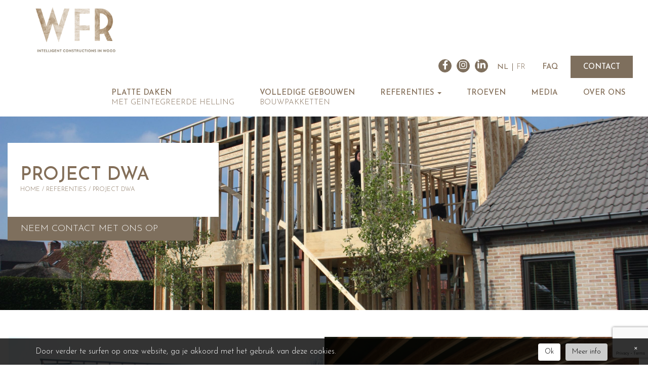

--- FILE ---
content_type: text/html; charset=UTF-8
request_url: https://www.wfr-woodconstructions.be/referentie/project-dwa/
body_size: 6604
content:
<!doctype html>
<!--[if lt IE 7]>
<html class="no-js lt-ie9 lt-ie8 lt-ie7" lang=""> <![endif]-->
<!--[if IE 7]>
<html class="no-js lt-ie9 lt-ie8" lang=""> <![endif]-->
<!--[if IE 8]>
<html class="no-js lt-ie9" lang=""> <![endif]-->
<!--[if gt IE 8]><!-->
<html class="no-js" lang=""> <!--<![endif]-->
<head>
    <meta http-equiv="x-ua-compatible" content="IE=Edge">
    <meta charset="utf-8">
    <title>Project DWA - WFR - woodconstructions - WFR woodconstructions</title>
    <meta name="viewport" content="width=device-width, initial-scale=1">
    <link rel="apple-touch-icon" href="https://www.wfr-woodconstructions.be/wp-content/themes/wfr/favicon.ico">

    <link rel="shortcut icon" href="https://www.wfr-woodconstructions.be/wp-content/themes/wfr/favicon.ico" type="image/x-icon">
    <link rel="icon" href="https://www.wfr-woodconstructions.be/wp-content/themes/wfr/favicon.ico" type="image/x-icon">
    <link href="https://www.wfr-woodconstructions.be/wp-content/themes/wfr/libraries/fontawesome/css/all.min.css" rel="stylesheet">

    <meta name='robots' content='index, follow, max-image-preview:large, max-snippet:-1, max-video-preview:-1' />
	<style>img:is([sizes="auto" i], [sizes^="auto," i]) { contain-intrinsic-size: 3000px 1500px }</style>
	<link rel="alternate" hreflang="nl" href="https://www.wfr-woodconstructions.be/referentie/project-dwa/" />
<link rel="alternate" hreflang="fr" href="https://www.wfr-woodconstructions.be/fr/referentie/projet-dwa/" />
<link rel="alternate" hreflang="x-default" href="https://www.wfr-woodconstructions.be/referentie/project-dwa/" />

	<!-- This site is optimized with the Yoast SEO plugin v24.8.1 - https://yoast.com/wordpress/plugins/seo/ -->
	<link rel="canonical" href="https://www.wfr-woodconstructions.be/referentie/project-dwa/" />
	<meta property="og:locale" content="nl_NL" />
	<meta property="og:type" content="article" />
	<meta property="og:title" content="Project DWA - WFR - woodconstructions - WFR woodconstructions" />
	<meta property="og:url" content="https://www.wfr-woodconstructions.be/referentie/project-dwa/" />
	<meta property="og:site_name" content="WFR - woodconstructions - WFR woodconstructions" />
	<meta property="article:modified_time" content="2024-01-29T09:20:52+00:00" />
	<meta property="og:image" content="https://www.wfr-woodconstructions.be/wp-content/uploads/2024/01/IMG_8915-min-scaled.jpg" />
	<meta property="og:image:width" content="2560" />
	<meta property="og:image:height" content="1707" />
	<meta property="og:image:type" content="image/jpeg" />
	<meta name="twitter:card" content="summary_large_image" />
	<script type="application/ld+json" class="yoast-schema-graph">{"@context":"https://schema.org","@graph":[{"@type":"WebPage","@id":"https://www.wfr-woodconstructions.be/referentie/project-dwa/","url":"https://www.wfr-woodconstructions.be/referentie/project-dwa/","name":"Project DWA - WFR - woodconstructions - WFR woodconstructions","isPartOf":{"@id":"https://www.wfr-woodconstructions.be/#website"},"primaryImageOfPage":{"@id":"https://www.wfr-woodconstructions.be/referentie/project-dwa/#primaryimage"},"image":{"@id":"https://www.wfr-woodconstructions.be/referentie/project-dwa/#primaryimage"},"thumbnailUrl":"https://www.wfr-woodconstructions.be/wp-content/uploads/2024/01/IMG_8915-min-scaled.jpg","datePublished":"2024-01-29T08:54:00+00:00","dateModified":"2024-01-29T09:20:52+00:00","breadcrumb":{"@id":"https://www.wfr-woodconstructions.be/referentie/project-dwa/#breadcrumb"},"inLanguage":"nl-NL","potentialAction":[{"@type":"ReadAction","target":["https://www.wfr-woodconstructions.be/referentie/project-dwa/"]}]},{"@type":"ImageObject","inLanguage":"nl-NL","@id":"https://www.wfr-woodconstructions.be/referentie/project-dwa/#primaryimage","url":"https://www.wfr-woodconstructions.be/wp-content/uploads/2024/01/IMG_8915-min-scaled.jpg","contentUrl":"https://www.wfr-woodconstructions.be/wp-content/uploads/2024/01/IMG_8915-min-scaled.jpg","width":2560,"height":1707},{"@type":"BreadcrumbList","@id":"https://www.wfr-woodconstructions.be/referentie/project-dwa/#breadcrumb","itemListElement":[{"@type":"ListItem","position":1,"name":"HOME","item":"https://www.wfr-woodconstructions.be/"},{"@type":"ListItem","position":2,"name":"Referenties","item":"https://www.wfr-woodconstructions.be/referentie/"},{"@type":"ListItem","position":3,"name":"Project DWA"}]},{"@type":"WebSite","@id":"https://www.wfr-woodconstructions.be/#website","url":"https://www.wfr-woodconstructions.be/","name":"WFR - woodconstructions - WFR woodconstructions","description":"En nog een WordPress website","potentialAction":[{"@type":"SearchAction","target":{"@type":"EntryPoint","urlTemplate":"https://www.wfr-woodconstructions.be/?s={search_term_string}"},"query-input":{"@type":"PropertyValueSpecification","valueRequired":true,"valueName":"search_term_string"}}],"inLanguage":"nl-NL"}]}</script>
	<!-- / Yoast SEO plugin. -->


<link rel='dns-prefetch' href='//www.google.com' />
<style id='wp-emoji-styles-inline-css' type='text/css'>

	img.wp-smiley, img.emoji {
		display: inline !important;
		border: none !important;
		box-shadow: none !important;
		height: 1em !important;
		width: 1em !important;
		margin: 0 0.07em !important;
		vertical-align: -0.1em !important;
		background: none !important;
		padding: 0 !important;
	}
</style>
<link rel='stylesheet' id='wp-block-library-css' href='https://www.wfr-woodconstructions.be/wp-includes/css/dist/block-library/style.min.css?ver=6.7.4' type='text/css' media='all' />
<style id='classic-theme-styles-inline-css' type='text/css'>
/*! This file is auto-generated */
.wp-block-button__link{color:#fff;background-color:#32373c;border-radius:9999px;box-shadow:none;text-decoration:none;padding:calc(.667em + 2px) calc(1.333em + 2px);font-size:1.125em}.wp-block-file__button{background:#32373c;color:#fff;text-decoration:none}
</style>
<style id='global-styles-inline-css' type='text/css'>
:root{--wp--preset--aspect-ratio--square: 1;--wp--preset--aspect-ratio--4-3: 4/3;--wp--preset--aspect-ratio--3-4: 3/4;--wp--preset--aspect-ratio--3-2: 3/2;--wp--preset--aspect-ratio--2-3: 2/3;--wp--preset--aspect-ratio--16-9: 16/9;--wp--preset--aspect-ratio--9-16: 9/16;--wp--preset--color--black: #000000;--wp--preset--color--cyan-bluish-gray: #abb8c3;--wp--preset--color--white: #ffffff;--wp--preset--color--pale-pink: #f78da7;--wp--preset--color--vivid-red: #cf2e2e;--wp--preset--color--luminous-vivid-orange: #ff6900;--wp--preset--color--luminous-vivid-amber: #fcb900;--wp--preset--color--light-green-cyan: #7bdcb5;--wp--preset--color--vivid-green-cyan: #00d084;--wp--preset--color--pale-cyan-blue: #8ed1fc;--wp--preset--color--vivid-cyan-blue: #0693e3;--wp--preset--color--vivid-purple: #9b51e0;--wp--preset--gradient--vivid-cyan-blue-to-vivid-purple: linear-gradient(135deg,rgba(6,147,227,1) 0%,rgb(155,81,224) 100%);--wp--preset--gradient--light-green-cyan-to-vivid-green-cyan: linear-gradient(135deg,rgb(122,220,180) 0%,rgb(0,208,130) 100%);--wp--preset--gradient--luminous-vivid-amber-to-luminous-vivid-orange: linear-gradient(135deg,rgba(252,185,0,1) 0%,rgba(255,105,0,1) 100%);--wp--preset--gradient--luminous-vivid-orange-to-vivid-red: linear-gradient(135deg,rgba(255,105,0,1) 0%,rgb(207,46,46) 100%);--wp--preset--gradient--very-light-gray-to-cyan-bluish-gray: linear-gradient(135deg,rgb(238,238,238) 0%,rgb(169,184,195) 100%);--wp--preset--gradient--cool-to-warm-spectrum: linear-gradient(135deg,rgb(74,234,220) 0%,rgb(151,120,209) 20%,rgb(207,42,186) 40%,rgb(238,44,130) 60%,rgb(251,105,98) 80%,rgb(254,248,76) 100%);--wp--preset--gradient--blush-light-purple: linear-gradient(135deg,rgb(255,206,236) 0%,rgb(152,150,240) 100%);--wp--preset--gradient--blush-bordeaux: linear-gradient(135deg,rgb(254,205,165) 0%,rgb(254,45,45) 50%,rgb(107,0,62) 100%);--wp--preset--gradient--luminous-dusk: linear-gradient(135deg,rgb(255,203,112) 0%,rgb(199,81,192) 50%,rgb(65,88,208) 100%);--wp--preset--gradient--pale-ocean: linear-gradient(135deg,rgb(255,245,203) 0%,rgb(182,227,212) 50%,rgb(51,167,181) 100%);--wp--preset--gradient--electric-grass: linear-gradient(135deg,rgb(202,248,128) 0%,rgb(113,206,126) 100%);--wp--preset--gradient--midnight: linear-gradient(135deg,rgb(2,3,129) 0%,rgb(40,116,252) 100%);--wp--preset--font-size--small: 13px;--wp--preset--font-size--medium: 20px;--wp--preset--font-size--large: 36px;--wp--preset--font-size--x-large: 42px;--wp--preset--spacing--20: 0.44rem;--wp--preset--spacing--30: 0.67rem;--wp--preset--spacing--40: 1rem;--wp--preset--spacing--50: 1.5rem;--wp--preset--spacing--60: 2.25rem;--wp--preset--spacing--70: 3.38rem;--wp--preset--spacing--80: 5.06rem;--wp--preset--shadow--natural: 6px 6px 9px rgba(0, 0, 0, 0.2);--wp--preset--shadow--deep: 12px 12px 50px rgba(0, 0, 0, 0.4);--wp--preset--shadow--sharp: 6px 6px 0px rgba(0, 0, 0, 0.2);--wp--preset--shadow--outlined: 6px 6px 0px -3px rgba(255, 255, 255, 1), 6px 6px rgba(0, 0, 0, 1);--wp--preset--shadow--crisp: 6px 6px 0px rgba(0, 0, 0, 1);}:where(.is-layout-flex){gap: 0.5em;}:where(.is-layout-grid){gap: 0.5em;}body .is-layout-flex{display: flex;}.is-layout-flex{flex-wrap: wrap;align-items: center;}.is-layout-flex > :is(*, div){margin: 0;}body .is-layout-grid{display: grid;}.is-layout-grid > :is(*, div){margin: 0;}:where(.wp-block-columns.is-layout-flex){gap: 2em;}:where(.wp-block-columns.is-layout-grid){gap: 2em;}:where(.wp-block-post-template.is-layout-flex){gap: 1.25em;}:where(.wp-block-post-template.is-layout-grid){gap: 1.25em;}.has-black-color{color: var(--wp--preset--color--black) !important;}.has-cyan-bluish-gray-color{color: var(--wp--preset--color--cyan-bluish-gray) !important;}.has-white-color{color: var(--wp--preset--color--white) !important;}.has-pale-pink-color{color: var(--wp--preset--color--pale-pink) !important;}.has-vivid-red-color{color: var(--wp--preset--color--vivid-red) !important;}.has-luminous-vivid-orange-color{color: var(--wp--preset--color--luminous-vivid-orange) !important;}.has-luminous-vivid-amber-color{color: var(--wp--preset--color--luminous-vivid-amber) !important;}.has-light-green-cyan-color{color: var(--wp--preset--color--light-green-cyan) !important;}.has-vivid-green-cyan-color{color: var(--wp--preset--color--vivid-green-cyan) !important;}.has-pale-cyan-blue-color{color: var(--wp--preset--color--pale-cyan-blue) !important;}.has-vivid-cyan-blue-color{color: var(--wp--preset--color--vivid-cyan-blue) !important;}.has-vivid-purple-color{color: var(--wp--preset--color--vivid-purple) !important;}.has-black-background-color{background-color: var(--wp--preset--color--black) !important;}.has-cyan-bluish-gray-background-color{background-color: var(--wp--preset--color--cyan-bluish-gray) !important;}.has-white-background-color{background-color: var(--wp--preset--color--white) !important;}.has-pale-pink-background-color{background-color: var(--wp--preset--color--pale-pink) !important;}.has-vivid-red-background-color{background-color: var(--wp--preset--color--vivid-red) !important;}.has-luminous-vivid-orange-background-color{background-color: var(--wp--preset--color--luminous-vivid-orange) !important;}.has-luminous-vivid-amber-background-color{background-color: var(--wp--preset--color--luminous-vivid-amber) !important;}.has-light-green-cyan-background-color{background-color: var(--wp--preset--color--light-green-cyan) !important;}.has-vivid-green-cyan-background-color{background-color: var(--wp--preset--color--vivid-green-cyan) !important;}.has-pale-cyan-blue-background-color{background-color: var(--wp--preset--color--pale-cyan-blue) !important;}.has-vivid-cyan-blue-background-color{background-color: var(--wp--preset--color--vivid-cyan-blue) !important;}.has-vivid-purple-background-color{background-color: var(--wp--preset--color--vivid-purple) !important;}.has-black-border-color{border-color: var(--wp--preset--color--black) !important;}.has-cyan-bluish-gray-border-color{border-color: var(--wp--preset--color--cyan-bluish-gray) !important;}.has-white-border-color{border-color: var(--wp--preset--color--white) !important;}.has-pale-pink-border-color{border-color: var(--wp--preset--color--pale-pink) !important;}.has-vivid-red-border-color{border-color: var(--wp--preset--color--vivid-red) !important;}.has-luminous-vivid-orange-border-color{border-color: var(--wp--preset--color--luminous-vivid-orange) !important;}.has-luminous-vivid-amber-border-color{border-color: var(--wp--preset--color--luminous-vivid-amber) !important;}.has-light-green-cyan-border-color{border-color: var(--wp--preset--color--light-green-cyan) !important;}.has-vivid-green-cyan-border-color{border-color: var(--wp--preset--color--vivid-green-cyan) !important;}.has-pale-cyan-blue-border-color{border-color: var(--wp--preset--color--pale-cyan-blue) !important;}.has-vivid-cyan-blue-border-color{border-color: var(--wp--preset--color--vivid-cyan-blue) !important;}.has-vivid-purple-border-color{border-color: var(--wp--preset--color--vivid-purple) !important;}.has-vivid-cyan-blue-to-vivid-purple-gradient-background{background: var(--wp--preset--gradient--vivid-cyan-blue-to-vivid-purple) !important;}.has-light-green-cyan-to-vivid-green-cyan-gradient-background{background: var(--wp--preset--gradient--light-green-cyan-to-vivid-green-cyan) !important;}.has-luminous-vivid-amber-to-luminous-vivid-orange-gradient-background{background: var(--wp--preset--gradient--luminous-vivid-amber-to-luminous-vivid-orange) !important;}.has-luminous-vivid-orange-to-vivid-red-gradient-background{background: var(--wp--preset--gradient--luminous-vivid-orange-to-vivid-red) !important;}.has-very-light-gray-to-cyan-bluish-gray-gradient-background{background: var(--wp--preset--gradient--very-light-gray-to-cyan-bluish-gray) !important;}.has-cool-to-warm-spectrum-gradient-background{background: var(--wp--preset--gradient--cool-to-warm-spectrum) !important;}.has-blush-light-purple-gradient-background{background: var(--wp--preset--gradient--blush-light-purple) !important;}.has-blush-bordeaux-gradient-background{background: var(--wp--preset--gradient--blush-bordeaux) !important;}.has-luminous-dusk-gradient-background{background: var(--wp--preset--gradient--luminous-dusk) !important;}.has-pale-ocean-gradient-background{background: var(--wp--preset--gradient--pale-ocean) !important;}.has-electric-grass-gradient-background{background: var(--wp--preset--gradient--electric-grass) !important;}.has-midnight-gradient-background{background: var(--wp--preset--gradient--midnight) !important;}.has-small-font-size{font-size: var(--wp--preset--font-size--small) !important;}.has-medium-font-size{font-size: var(--wp--preset--font-size--medium) !important;}.has-large-font-size{font-size: var(--wp--preset--font-size--large) !important;}.has-x-large-font-size{font-size: var(--wp--preset--font-size--x-large) !important;}
:where(.wp-block-post-template.is-layout-flex){gap: 1.25em;}:where(.wp-block-post-template.is-layout-grid){gap: 1.25em;}
:where(.wp-block-columns.is-layout-flex){gap: 2em;}:where(.wp-block-columns.is-layout-grid){gap: 2em;}
:root :where(.wp-block-pullquote){font-size: 1.5em;line-height: 1.6;}
</style>
<link rel='stylesheet' id='cookie-css' href='https://www.wfr-woodconstructions.be/wp-content/themes/wfr/gdpr/css/cookie.css?ver=1.1' type='text/css' media='all' />
<link rel='stylesheet' id='slick-css' href='https://www.wfr-woodconstructions.be/wp-content/themes/wfr/plugins/slick-slider/css/slick.css?ver=6.7.4' type='text/css' media='all' />
<link rel='stylesheet' id='slick-theme-css' href='https://www.wfr-woodconstructions.be/wp-content/themes/wfr/plugins/slick-slider/css/slick-theme.css?ver=6.7.4' type='text/css' media='all' />
<link rel='stylesheet' id='bootstrap-css' href='https://www.wfr-woodconstructions.be/wp-content/themes/wfr/css/bootstrap.min.css?ver=6.7.4' type='text/css' media='all' />
<link rel='stylesheet' id='bootstrap-theme-css' href='https://www.wfr-woodconstructions.be/wp-content/themes/wfr/css/bootstrap-theme.min.css?ver=6.7.4' type='text/css' media='all' />
<link rel='stylesheet' id='lightbox-css' href='https://www.wfr-woodconstructions.be/wp-content/themes/wfr/plugins/lightbox/css/lightbox.css?ver=6.7.4' type='text/css' media='all' />
<link rel='stylesheet' id='ui-totop-css' href='https://www.wfr-woodconstructions.be/wp-content/themes/wfr/css/ui.totop.css?ver=6.7.4' type='text/css' media='all' />
<link rel='stylesheet' id='fontello-css' href='https://www.wfr-woodconstructions.be/wp-content/themes/wfr/plugins/fontello/css/fontello.css?ver=1' type='text/css' media='all' />
<link rel='stylesheet' id='style-css' href='https://www.wfr-woodconstructions.be/wp-content/themes/wfr/style.css?ver=20251119134232' type='text/css' media='all' />
<link rel='shortlink' href='https://www.wfr-woodconstructions.be/?p=1238' />
<meta name="generator" content="WPML ver:4.7.3 stt:37,4;" />
</head>
<body>
<!--[if lt IE 8]>
<p class="browserupgrade">You are using an <strong>outdated</strong> browser. Please <a href="http://browsehappy.com/">upgrade your browser</a> to improve your experience.</p>
<![endif]-->
<nav id="my-nav" class="navbar" role="navigation">
    <div class="container-fluid">
        <div class="navbar-header">
            <button type="button" class="navbar-toggle collapsed" data-toggle="collapse" data-target="#navbar" aria-expanded="false" aria-controls="navbar">
                <span class="sr-only">Toggle navigation</span>
                <span class="icon-bar"></span>
                <span class="icon-bar"></span>
                <span class="icon-bar"></span>
            </button>
                        <a class="navbar-brand" href="/">
                <img src="https://www.wfr-woodconstructions.be/wp-content/themes/wfr/img/header/logo.png" alt="logo WFR">
            </a>
        </div>
        <div id="navbar" class="navbar-collapse collapse navbar-right ">
            <div class="topbar">
                                                    <ul id="topmenu" class="nav navbar-nav ">
                                                    <li class=" ">
                                <a  href="https://www.wfr-woodconstructions.be/faq/" >Faq </a>
                            </li>
                                                    <li class=" ">
                                <a  href="https://www.wfr-woodconstructions.be/contact/" >Contact </a>
                            </li>
                                            </ul>
                                <div id="lang">
                    <ul><li>nl</li><li><a href="https://www.wfr-woodconstructions.be/fr/referentie/projet-dwa/">fr</a></li></ul>                </div>
                                <div class="socials">
                                            <a href="https://www.facebook.com/WFRwoodconstructions/"><i class="fab fa-facebook-f"></i></a>
                                                                <a href="https://www.instagram.com/wfrwoodconstructions/"><i class="fab fa-instagram"></i></a>
                                                                <a href="https://www.linkedin.com/company/wfrwoodconstructions"><i class="fab fa-linkedin-in"></i></a>
                                    </div>
            </div>

                                    <ul class="nav navbar-nav">
                                    <li class=" ">
                        <a  href="https://www.wfr-woodconstructions.be/platte-daken/" >Platte daken  <span class="subtitle">met geïntegreerde helling</span>  </a>
                                            </li>
                                    <li class=" ">
                        <a  href="https://www.wfr-woodconstructions.be/volledige-gebouwen/" >Volledige gebouwen  <span class="subtitle">Bouwpakketten</span>  </a>
                                            </li>
                                    <li class="dropdown ">
                        <a  href="#" class="dropdown-toggle" data-toggle="dropdown" role="button" aria-haspopup="true" aria-expanded="false">Referenties  <span class="caret"></span></a>
                                                    <ul class="dropdown-menu">
                                                                    <li ><a href="https://www.wfr-woodconstructions.be/referenties/platte-daken/">Platte daken</a></li>
                                                                    <li ><a href="https://www.wfr-woodconstructions.be/referenties/volledige-gebouwen/">Volledige gebouwen</a></li>
                                                            </ul>
                                            </li>
                                    <li class=" ">
                        <a  href="https://www.wfr-woodconstructions.be/troeven/" >Troeven  </a>
                                            </li>
                                    <li class=" ">
                        <a  href="https://www.wfr-woodconstructions.be/media/" >Media  </a>
                                            </li>
                                    <li class=" ">
                        <a  href="https://www.wfr-woodconstructions.be/over-ons/" >Over ons  </a>
                                            </li>
                            </ul>
                    </div><!--/.navbar-collapse -->
    </div>
</nav>

    <div class="background-image" style="background-image: url('https://www.wfr-woodconstructions.be/wp-content/uploads/2024/01/IMG_8915-min-scaled.jpg');">
    </div>
    <div class="content troef">
        <div class="container-fluid">
            <div class="dpi">
                <div class="col-md-4 col-xs-12 no-padding">
                    <div class="title">
                        <h1>Project DWA</h1>
                        <div class="breadcrumb">
                            <span><span><a href="https://www.wfr-woodconstructions.be/">home</a></span> / <span><a href="https://www.wfr-woodconstructions.be/referentie/">referenties</a></span> / <span class="breadcrumb_last" aria-current="page">project dwa</span></span>                        </div>
                    </div>
                    <div class="title-buttons">
                        <a href="https://www.wfr-woodconstructions.be/contact/">NEEM CONTACT MET ONS OP</a>
                    </div>
                </div>
                <div class="col-md-4 col-xs-12 no-padding">
                                    </div>
            </div>
        </div>
        
                    <div id="masonry" class="container-fluid">
                <div class="col-sm-6 col-xs-12 no-padding left-blok">
                                                                        <div class="blok-wrapper">
                                <div class="blok">
                                    <a href="https://www.wfr-woodconstructions.be/wp-content/uploads/2024/01/IMG_8930-min-scaled.jpg" data-lightbox="Project DWA"><img src="https://www.wfr-woodconstructions.be/wp-content/uploads/2024/01/IMG_8930-min-scaled.jpg" alt="Project DWA"/></a>
                                </div>
                            </div>
                                                                                                                                            <div class="blok-wrapper">
                                <div class="blok">
                                    <a href="https://www.wfr-woodconstructions.be/wp-content/uploads/2024/01/IMG_8959-min-scaled.jpg" data-lightbox="Project DWA"><img src="https://www.wfr-woodconstructions.be/wp-content/uploads/2024/01/IMG_8959-min-scaled.jpg" alt="Project DWA"/></a>
                                </div>
                            </div>
                                                                                                                                            <div class="blok-wrapper">
                                <div class="blok">
                                    <a href="https://www.wfr-woodconstructions.be/wp-content/uploads/2024/01/IMG_8915-min-scaled.jpg" data-lightbox="Project DWA"><img src="https://www.wfr-woodconstructions.be/wp-content/uploads/2024/01/IMG_8915-min-scaled.jpg" alt="Project DWA"/></a>
                                </div>
                            </div>
                                                                                                        </div>
                <div class="col-sm-6 col-xs-12 no-padding right-blok">
                                                                                                                    <div class="blok-wrapper">
                                <div class="blok">
                                    <a href="https://www.wfr-woodconstructions.be/wp-content/uploads/2024/01/IMG_8945-min-scaled.jpg" data-lightbox="Project DWA"><img src="https://www.wfr-woodconstructions.be/wp-content/uploads/2024/01/IMG_8945-min-scaled.jpg" alt="Project DWA"/></a>
                                </div>
                            </div>
                                                                                                                                            <div class="blok-wrapper">
                                <div class="blok">
                                    <a href="https://www.wfr-woodconstructions.be/wp-content/uploads/2024/01/IMG_8941-min-scaled.jpg" data-lightbox="Project DWA"><img src="https://www.wfr-woodconstructions.be/wp-content/uploads/2024/01/IMG_8941-min-scaled.jpg" alt="Project DWA"/></a>
                                </div>
                            </div>
                                                                                                                                            <div class="blok-wrapper">
                                <div class="blok">
                                    <a href="https://www.wfr-woodconstructions.be/wp-content/uploads/2024/01/IMG_8929-min-scaled.jpg" data-lightbox="Project DWA"><img src="https://www.wfr-woodconstructions.be/wp-content/uploads/2024/01/IMG_8929-min-scaled.jpg" alt="Project DWA"/></a>
                                </div>
                            </div>
                                                            </div>
            </div>
            </div>
    <div id="home-references" class="container-fluid">
                    <div class="row reference-item">
                <div class="col-sm-6 col-xs-12 px-0">
                                            <img width="2560" height="1707" src="https://www.wfr-woodconstructions.be/wp-content/uploads/2024/01/IMG_8037-min-scaled.jpg" class="img-responsive wp-post-image" alt="" decoding="async" loading="lazy" srcset="https://www.wfr-woodconstructions.be/wp-content/uploads/2024/01/IMG_8037-min-scaled.jpg 2560w, https://www.wfr-woodconstructions.be/wp-content/uploads/2024/01/IMG_8037-min-300x200.jpg 300w, https://www.wfr-woodconstructions.be/wp-content/uploads/2024/01/IMG_8037-min-1024x683.jpg 1024w, https://www.wfr-woodconstructions.be/wp-content/uploads/2024/01/IMG_8037-min-768x512.jpg 768w, https://www.wfr-woodconstructions.be/wp-content/uploads/2024/01/IMG_8037-min-1536x1024.jpg 1536w, https://www.wfr-woodconstructions.be/wp-content/uploads/2024/01/IMG_8037-min-2048x1365.jpg 2048w" sizes="auto, (max-width: 2560px) 100vw, 2560px" />                                    </div>
                <div class="col-sm-6 col-xs-12 content-part">
                    <div class="r-content">
                        <h2>Platte daken</h2>
                                                                            <h3>MET GEÏNTEGREERDE HELLING</h3>
                                                <a href="https://www.wfr-woodconstructions.be/platte-daken/" class="btn custom">meer info</a>
                    </div>
                </div>
            </div>
                    <div class="row reference-item">
                <div class="col-sm-6 col-xs-12 px-0">
                                            <img width="2560" height="1707" src="https://www.wfr-woodconstructions.be/wp-content/uploads/2023/10/WVA-Huis-scaled.jpg" class="img-responsive wp-post-image" alt="" decoding="async" loading="lazy" srcset="https://www.wfr-woodconstructions.be/wp-content/uploads/2023/10/WVA-Huis-scaled.jpg 2560w, https://www.wfr-woodconstructions.be/wp-content/uploads/2023/10/WVA-Huis-300x200.jpg 300w, https://www.wfr-woodconstructions.be/wp-content/uploads/2023/10/WVA-Huis-1024x683.jpg 1024w, https://www.wfr-woodconstructions.be/wp-content/uploads/2023/10/WVA-Huis-768x512.jpg 768w, https://www.wfr-woodconstructions.be/wp-content/uploads/2023/10/WVA-Huis-1536x1024.jpg 1536w, https://www.wfr-woodconstructions.be/wp-content/uploads/2023/10/WVA-Huis-2048x1365.jpg 2048w" sizes="auto, (max-width: 2560px) 100vw, 2560px" />                                    </div>
                <div class="col-sm-6 col-xs-12 content-part">
                    <div class="r-content">
                        <h2>Volledige gebouwen</h2>
                                                                            <h3>BOUWPAKKETTEN</h3>
                                                <a href="https://www.wfr-woodconstructions.be/volledige-gebouwen/" class="btn custom">meer info</a>
                    </div>
                </div>
            </div>
            </div>


<div id="intrest">
    <div class="inner-intrest">
        <h1>GEÏNTERESSEERD ?</h1>
        <a class="cstm-btn" href="https://www.wfr-woodconstructions.be/contact/">CONTACTEER ONS</a>
    </div>
</div>

<footer>
  <div class="container">

      <div class="row">
          <div class="col-md-4 col-md-offset-4 col-xs-12">
              <img class="footer_logo" src="https://www.wfr-woodconstructions.be/wp-content/themes/wfr/img/footer/wood.png" alt="WFR Woodconstructions"><br>
          </div>
      </div>

      <div class="row">
          <div class="col-md-4 col-xs-12">
                                              <ul class="right">
                                                                              <li class=" ">
                                  <a  href="https://www.wfr-woodconstructions.be/platte-daken/" >Platte daken </a>
                                                                </li>
                                                                                                        <li class=" ">
                                  <a  href="https://www.wfr-woodconstructions.be/volledige-gebouwen/" >Volledige gebouwen </a>
                                                                </li>
                                                                                                        <li class=" dropdown  ">
                                  <a  href="#" class="dropdown-toggle" data-toggle="dropdown" role="button" aria-haspopup="true" aria-expanded="false">Referenties <span class="caret"></span></a>
                                                                        <ul class="dropdown-menu">
                                                                                        <li class=""><a href="https://www.wfr-woodconstructions.be/referenties/platte-daken/">Platte daken</a></li>
                                                                                        <li class=""><a href="https://www.wfr-woodconstructions.be/referenties/volledige-gebouwen/">Volledige gebouwen</a></li>
                                                                                </ul>
                                                                </li>
                                                                                                                                                                                                                  </ul>
                        </div>
          <div class="col-md-4 col-md-push-4 col-xs-12">
                                                            <ul>
                                                                                                                                                                                                                                                                    <li class=" ">
                                  <a  href="https://www.wfr-woodconstructions.be/troeven/" >Troeven </a>
                                                                </li>
                                                                                                            <li class=" ">
                                  <a  href="https://www.wfr-woodconstructions.be/media/" >Media </a>
                                                                </li>
                                                                                                            <li class=" ">
                                  <a  href="https://www.wfr-woodconstructions.be/over-ons/" >Over ons </a>
                                                                </li>
                                                                                                                                                      <li class=" ">
                                  <a  href="https://www.wfr-woodconstructions.be/faq/" >Faq </a>
                              </li>
                                                        <li class=" ">
                                  <a  href="https://www.wfr-woodconstructions.be/contact/" >Contact </a>
                              </li>
                                                                  </ul>
              
          </div>
          <div class="col-md-4 col-md-pull-4 col-xs-12">
              <img class="footer_logo" src="https://www.wfr-woodconstructions.be/wp-content/themes/wfr/img/footer/logo.png" alt="WFR Logo"><br>
<!--              <div id="newsletter">-->
<!--                  <div class="newsletter-title">-->
<!--                      --><!--                  </div>-->
<!--                  --><!--              </div>-->

                            <div class="contactgegevens">
              <span><b>WFR BV</b></span><br>
              <span>BEUKENHOFSTRAAT 120b</span> <span>8570 VICHTE</span><br>
              <a href="mailto:info@wfr-woodconstructions.be"> info@wfr-woodconstructions.be</a><br>
              <a href="tel:+32 56 68 88 20">T +32 56 68 88 20</a><br>
              <span>BTW BE 0843 715 205</span>
              </div>

              <div class="socials">
                                        <a href="https://www.facebook.com/WFRwoodconstructions/"><i class="fab fa-facebook-f"></i></a>
                                                          <a href="https://www.instagram.com/wfrwoodconstructions/"><i class="fab fa-instagram"></i></a>
                                                          <a href="https://www.linkedin.com/company/wfrwoodconstructions"><i class="fab fa-linkedin-in"></i></a>
                                </div>
          </div>
      </div>
  </div>
</footer>
<div id="copyright" class="container">
    <div class="row">
        <div class="col-xs-12">
            <span>COPYRIGHT WFR BV</span><br>
            


            <a class="gdpr" href="https://www.wfr-woodconstructions.be/legal/disclaimer/">Disclaimer</a>
            <a class="gdpr" href="https://www.wfr-woodconstructions.be/legal/privacybeleid/">Privacybeleid</a>
            <a class="gdpr" href="https://www.wfr-woodconstructions.be/legal/cookieverklaring/">Cookieverklaring</a>
        <br>

            MADE WITH LOVE BY <a href="https://www.bethere.be" target="_blank">BETHERE</a>
        </div>
    </div>
</div>
<!-- /container -->
    <script type="text/javascript" src="https://www.wfr-woodconstructions.be/wp-includes/js/jquery/jquery.js" id="jquery-js"></script>
<script type="text/javascript" id="cookie-js-extra">
/* <![CDATA[ */
var cookieData = {"message":"Door verder te surfen op onze website, ga je akkoord met het gebruik van deze cookies.","accepteren":"Ok","meerinfo":"Meer info","privacy":"https:\/\/www.wfr-woodconstructions.be\/legal\/privacybeleid\/"};
/* ]]> */
</script>
<script type="text/javascript" src="https://www.wfr-woodconstructions.be/wp-content/themes/wfr/gdpr/js/cookie.js?ver=1.1" id="cookie-js"></script>
<script type="text/javascript" src="https://www.wfr-woodconstructions.be/wp-content/themes/wfr/js/vendor/bootstrap.min.js?ver=6.7.4" id="bootstrap-js"></script>
<script type="text/javascript" src="https://www.wfr-woodconstructions.be/wp-content/themes/wfr/js/vendor/smoothscroll.js?ver=1" id="smoothscroll-js"></script>
<script type="text/javascript" src="https://www.wfr-woodconstructions.be/wp-content/themes/wfr/js/vendor/easing.js?ver=6.7.4" id="easing-js"></script>
<script type="text/javascript" src="https://www.wfr-woodconstructions.be/wp-content/themes/wfr/js/vendor/showOnScroll.js?ver=1.12" id="show-on-scroll-js"></script>
<script type="text/javascript" src="https://www.wfr-woodconstructions.be/wp-content/themes/wfr/js/vendor/jquery.ui.totop.js?ver=6.7.4" id="uitotop-js"></script>
<script type="text/javascript" src="https://www.wfr-woodconstructions.be/wp-content/themes/wfr/plugins/lightbox/js/lightbox.min.js?ver=6.7.4" id="lightbox-js"></script>
<script type="text/javascript" src="https://www.wfr-woodconstructions.be/wp-content/themes/wfr/plugins/slick-slider/js/slick.min.js?ver=6.7.4" id="slick-js"></script>
<script type="text/javascript" src="https://www.wfr-woodconstructions.be/wp-content/themes/wfr/js/main.js?ver=1.1" id="main-js"></script>
<script type="text/javascript" src="https://www.wfr-woodconstructions.be/wp-content/themes/wfr/js/vendor/modernizr-2.8.3-respond-1.4.2.min.js?ver=1" id="modernizr-js"></script>
<script type="text/javascript" id="gforms_recaptcha_recaptcha-js-extra">
/* <![CDATA[ */
var gforms_recaptcha_recaptcha_strings = {"site_key":"6LfrassnAAAAAGp9PfmMDkl85QQh3xOl-EaWJjlC","ajaxurl":"https:\/\/www.wfr-woodconstructions.be\/wp-admin\/admin-ajax.php","nonce":"17deb5cdf6"};
/* ]]> */
</script>
<script type="text/javascript" src="https://www.google.com/recaptcha/api.js?render=6LfrassnAAAAAGp9PfmMDkl85QQh3xOl-EaWJjlC&amp;ver=1.6.0" id="gforms_recaptcha_recaptcha-js"></script>
<script>
    (function(i,s,o,g,r,a,m){i['GoogleAnalyticsObject']=r;i[r]=i[r]||function(){
        (i[r].q=i[r].q||[]).push(arguments)},i[r].l=1*new Date();a=s.createElement(o),
        m=s.getElementsByTagName(o)[0];a.async=1;a.src=g;m.parentNode.insertBefore(a,m)
    })(window,document,'script','//www.google-analytics.com/analytics.js','ga');

    ga('create', 'UA-63808338-1', 'auto');
    ga('send', 'pageview');

</script>
    </body>
</html>


--- FILE ---
content_type: text/html; charset=utf-8
request_url: https://www.google.com/recaptcha/api2/anchor?ar=1&k=6LfrassnAAAAAGp9PfmMDkl85QQh3xOl-EaWJjlC&co=aHR0cHM6Ly93d3cud2ZyLXdvb2Rjb25zdHJ1Y3Rpb25zLmJlOjQ0Mw..&hl=en&v=TkacYOdEJbdB_JjX802TMer9&size=invisible&anchor-ms=20000&execute-ms=15000&cb=l0d08juum789
body_size: 45107
content:
<!DOCTYPE HTML><html dir="ltr" lang="en"><head><meta http-equiv="Content-Type" content="text/html; charset=UTF-8">
<meta http-equiv="X-UA-Compatible" content="IE=edge">
<title>reCAPTCHA</title>
<style type="text/css">
/* cyrillic-ext */
@font-face {
  font-family: 'Roboto';
  font-style: normal;
  font-weight: 400;
  src: url(//fonts.gstatic.com/s/roboto/v18/KFOmCnqEu92Fr1Mu72xKKTU1Kvnz.woff2) format('woff2');
  unicode-range: U+0460-052F, U+1C80-1C8A, U+20B4, U+2DE0-2DFF, U+A640-A69F, U+FE2E-FE2F;
}
/* cyrillic */
@font-face {
  font-family: 'Roboto';
  font-style: normal;
  font-weight: 400;
  src: url(//fonts.gstatic.com/s/roboto/v18/KFOmCnqEu92Fr1Mu5mxKKTU1Kvnz.woff2) format('woff2');
  unicode-range: U+0301, U+0400-045F, U+0490-0491, U+04B0-04B1, U+2116;
}
/* greek-ext */
@font-face {
  font-family: 'Roboto';
  font-style: normal;
  font-weight: 400;
  src: url(//fonts.gstatic.com/s/roboto/v18/KFOmCnqEu92Fr1Mu7mxKKTU1Kvnz.woff2) format('woff2');
  unicode-range: U+1F00-1FFF;
}
/* greek */
@font-face {
  font-family: 'Roboto';
  font-style: normal;
  font-weight: 400;
  src: url(//fonts.gstatic.com/s/roboto/v18/KFOmCnqEu92Fr1Mu4WxKKTU1Kvnz.woff2) format('woff2');
  unicode-range: U+0370-0377, U+037A-037F, U+0384-038A, U+038C, U+038E-03A1, U+03A3-03FF;
}
/* vietnamese */
@font-face {
  font-family: 'Roboto';
  font-style: normal;
  font-weight: 400;
  src: url(//fonts.gstatic.com/s/roboto/v18/KFOmCnqEu92Fr1Mu7WxKKTU1Kvnz.woff2) format('woff2');
  unicode-range: U+0102-0103, U+0110-0111, U+0128-0129, U+0168-0169, U+01A0-01A1, U+01AF-01B0, U+0300-0301, U+0303-0304, U+0308-0309, U+0323, U+0329, U+1EA0-1EF9, U+20AB;
}
/* latin-ext */
@font-face {
  font-family: 'Roboto';
  font-style: normal;
  font-weight: 400;
  src: url(//fonts.gstatic.com/s/roboto/v18/KFOmCnqEu92Fr1Mu7GxKKTU1Kvnz.woff2) format('woff2');
  unicode-range: U+0100-02BA, U+02BD-02C5, U+02C7-02CC, U+02CE-02D7, U+02DD-02FF, U+0304, U+0308, U+0329, U+1D00-1DBF, U+1E00-1E9F, U+1EF2-1EFF, U+2020, U+20A0-20AB, U+20AD-20C0, U+2113, U+2C60-2C7F, U+A720-A7FF;
}
/* latin */
@font-face {
  font-family: 'Roboto';
  font-style: normal;
  font-weight: 400;
  src: url(//fonts.gstatic.com/s/roboto/v18/KFOmCnqEu92Fr1Mu4mxKKTU1Kg.woff2) format('woff2');
  unicode-range: U+0000-00FF, U+0131, U+0152-0153, U+02BB-02BC, U+02C6, U+02DA, U+02DC, U+0304, U+0308, U+0329, U+2000-206F, U+20AC, U+2122, U+2191, U+2193, U+2212, U+2215, U+FEFF, U+FFFD;
}
/* cyrillic-ext */
@font-face {
  font-family: 'Roboto';
  font-style: normal;
  font-weight: 500;
  src: url(//fonts.gstatic.com/s/roboto/v18/KFOlCnqEu92Fr1MmEU9fCRc4AMP6lbBP.woff2) format('woff2');
  unicode-range: U+0460-052F, U+1C80-1C8A, U+20B4, U+2DE0-2DFF, U+A640-A69F, U+FE2E-FE2F;
}
/* cyrillic */
@font-face {
  font-family: 'Roboto';
  font-style: normal;
  font-weight: 500;
  src: url(//fonts.gstatic.com/s/roboto/v18/KFOlCnqEu92Fr1MmEU9fABc4AMP6lbBP.woff2) format('woff2');
  unicode-range: U+0301, U+0400-045F, U+0490-0491, U+04B0-04B1, U+2116;
}
/* greek-ext */
@font-face {
  font-family: 'Roboto';
  font-style: normal;
  font-weight: 500;
  src: url(//fonts.gstatic.com/s/roboto/v18/KFOlCnqEu92Fr1MmEU9fCBc4AMP6lbBP.woff2) format('woff2');
  unicode-range: U+1F00-1FFF;
}
/* greek */
@font-face {
  font-family: 'Roboto';
  font-style: normal;
  font-weight: 500;
  src: url(//fonts.gstatic.com/s/roboto/v18/KFOlCnqEu92Fr1MmEU9fBxc4AMP6lbBP.woff2) format('woff2');
  unicode-range: U+0370-0377, U+037A-037F, U+0384-038A, U+038C, U+038E-03A1, U+03A3-03FF;
}
/* vietnamese */
@font-face {
  font-family: 'Roboto';
  font-style: normal;
  font-weight: 500;
  src: url(//fonts.gstatic.com/s/roboto/v18/KFOlCnqEu92Fr1MmEU9fCxc4AMP6lbBP.woff2) format('woff2');
  unicode-range: U+0102-0103, U+0110-0111, U+0128-0129, U+0168-0169, U+01A0-01A1, U+01AF-01B0, U+0300-0301, U+0303-0304, U+0308-0309, U+0323, U+0329, U+1EA0-1EF9, U+20AB;
}
/* latin-ext */
@font-face {
  font-family: 'Roboto';
  font-style: normal;
  font-weight: 500;
  src: url(//fonts.gstatic.com/s/roboto/v18/KFOlCnqEu92Fr1MmEU9fChc4AMP6lbBP.woff2) format('woff2');
  unicode-range: U+0100-02BA, U+02BD-02C5, U+02C7-02CC, U+02CE-02D7, U+02DD-02FF, U+0304, U+0308, U+0329, U+1D00-1DBF, U+1E00-1E9F, U+1EF2-1EFF, U+2020, U+20A0-20AB, U+20AD-20C0, U+2113, U+2C60-2C7F, U+A720-A7FF;
}
/* latin */
@font-face {
  font-family: 'Roboto';
  font-style: normal;
  font-weight: 500;
  src: url(//fonts.gstatic.com/s/roboto/v18/KFOlCnqEu92Fr1MmEU9fBBc4AMP6lQ.woff2) format('woff2');
  unicode-range: U+0000-00FF, U+0131, U+0152-0153, U+02BB-02BC, U+02C6, U+02DA, U+02DC, U+0304, U+0308, U+0329, U+2000-206F, U+20AC, U+2122, U+2191, U+2193, U+2212, U+2215, U+FEFF, U+FFFD;
}
/* cyrillic-ext */
@font-face {
  font-family: 'Roboto';
  font-style: normal;
  font-weight: 900;
  src: url(//fonts.gstatic.com/s/roboto/v18/KFOlCnqEu92Fr1MmYUtfCRc4AMP6lbBP.woff2) format('woff2');
  unicode-range: U+0460-052F, U+1C80-1C8A, U+20B4, U+2DE0-2DFF, U+A640-A69F, U+FE2E-FE2F;
}
/* cyrillic */
@font-face {
  font-family: 'Roboto';
  font-style: normal;
  font-weight: 900;
  src: url(//fonts.gstatic.com/s/roboto/v18/KFOlCnqEu92Fr1MmYUtfABc4AMP6lbBP.woff2) format('woff2');
  unicode-range: U+0301, U+0400-045F, U+0490-0491, U+04B0-04B1, U+2116;
}
/* greek-ext */
@font-face {
  font-family: 'Roboto';
  font-style: normal;
  font-weight: 900;
  src: url(//fonts.gstatic.com/s/roboto/v18/KFOlCnqEu92Fr1MmYUtfCBc4AMP6lbBP.woff2) format('woff2');
  unicode-range: U+1F00-1FFF;
}
/* greek */
@font-face {
  font-family: 'Roboto';
  font-style: normal;
  font-weight: 900;
  src: url(//fonts.gstatic.com/s/roboto/v18/KFOlCnqEu92Fr1MmYUtfBxc4AMP6lbBP.woff2) format('woff2');
  unicode-range: U+0370-0377, U+037A-037F, U+0384-038A, U+038C, U+038E-03A1, U+03A3-03FF;
}
/* vietnamese */
@font-face {
  font-family: 'Roboto';
  font-style: normal;
  font-weight: 900;
  src: url(//fonts.gstatic.com/s/roboto/v18/KFOlCnqEu92Fr1MmYUtfCxc4AMP6lbBP.woff2) format('woff2');
  unicode-range: U+0102-0103, U+0110-0111, U+0128-0129, U+0168-0169, U+01A0-01A1, U+01AF-01B0, U+0300-0301, U+0303-0304, U+0308-0309, U+0323, U+0329, U+1EA0-1EF9, U+20AB;
}
/* latin-ext */
@font-face {
  font-family: 'Roboto';
  font-style: normal;
  font-weight: 900;
  src: url(//fonts.gstatic.com/s/roboto/v18/KFOlCnqEu92Fr1MmYUtfChc4AMP6lbBP.woff2) format('woff2');
  unicode-range: U+0100-02BA, U+02BD-02C5, U+02C7-02CC, U+02CE-02D7, U+02DD-02FF, U+0304, U+0308, U+0329, U+1D00-1DBF, U+1E00-1E9F, U+1EF2-1EFF, U+2020, U+20A0-20AB, U+20AD-20C0, U+2113, U+2C60-2C7F, U+A720-A7FF;
}
/* latin */
@font-face {
  font-family: 'Roboto';
  font-style: normal;
  font-weight: 900;
  src: url(//fonts.gstatic.com/s/roboto/v18/KFOlCnqEu92Fr1MmYUtfBBc4AMP6lQ.woff2) format('woff2');
  unicode-range: U+0000-00FF, U+0131, U+0152-0153, U+02BB-02BC, U+02C6, U+02DA, U+02DC, U+0304, U+0308, U+0329, U+2000-206F, U+20AC, U+2122, U+2191, U+2193, U+2212, U+2215, U+FEFF, U+FFFD;
}

</style>
<link rel="stylesheet" type="text/css" href="https://www.gstatic.com/recaptcha/releases/TkacYOdEJbdB_JjX802TMer9/styles__ltr.css">
<script nonce="4EevZWmMi0TI9Gr8FkesJw" type="text/javascript">window['__recaptcha_api'] = 'https://www.google.com/recaptcha/api2/';</script>
<script type="text/javascript" src="https://www.gstatic.com/recaptcha/releases/TkacYOdEJbdB_JjX802TMer9/recaptcha__en.js" nonce="4EevZWmMi0TI9Gr8FkesJw">
      
    </script></head>
<body><div id="rc-anchor-alert" class="rc-anchor-alert"></div>
<input type="hidden" id="recaptcha-token" value="[base64]">
<script type="text/javascript" nonce="4EevZWmMi0TI9Gr8FkesJw">
      recaptcha.anchor.Main.init("[\x22ainput\x22,[\x22bgdata\x22,\x22\x22,\[base64]/[base64]/[base64]/[base64]/[base64]/[base64]/[base64]/[base64]/[base64]/[base64]/[base64]/[base64]/[base64]/[base64]/[base64]\\u003d\x22,\[base64]\\u003d\\u003d\x22,\x22wrfCqsO2w6vCg8KQw6PCjMK/[base64]/DqMKXwq/CkcOlITjCvMKDw7nDjmYFwoLCsWHDn8OXUcKHwrLCgMKQZz/Dj1PCucKyPcKmwrzCqFR4w6LCs8Ocw7NrD8KrH1/CusKfb0N7w6PCvgZIfcOgwoFWaMKew6ZYwq89w5YSwpU3asKvw5nCksKPwrrDo8KfME3DjEzDjUHCuRVRwqDCgik6acK7w5t6bcKdHT8pDRRSBMOxwrLDmsK2w5nCj8KwWsOQP30xPMKWeHspwr/DnsOcw4zCqsOnw7w8w4pfJsOjwpfDjgnDr2cQw7Fww4dRwqvCslUeAW1Bwp5Vw6TCu8KEZXccaMO2w7MqBGBmwq9hw5UqI0k2wrTCtE/Dp0QQV8KGZwfCqsO1CXpiPnfDk8OKwqvCqQoUXsOBw4DCtzFoMUnDqy7Dm28rwqFpMsKRw6/ChcKLCQIiw5LCoxnCngN0wqEbw4LCulkAfhchwobCgMK4DcK4EjfCr37DjsKowpTDtn5LbMKudXzDvS7CqcO9wplgWD/[base64]/CqcKsUgrDvcOIwozCvS04dMO+ZcOIw64zd8Opw5vCtB0Vw6rChsOODT3DrRzCtMKNw5XDnj/DolUsbMK+KC7Dh27CqsOaw6YUfcKIZiEmScKUw5fChyLDmcKMGMOUw6HDicKfwosZZi/CoHzDhT4Rw5lLwq7DgMKbw6PCpcK+w6zDnBh+fMKeZ0QQVFrDqXY2woXDtW/CrlLCi8Ocwqpyw4k/[base64]/DhsOtWysdwr8qw4Qxc8OaC3F7wp51wofCpcOAXixGIcO8wpnCt8OJwpPCqg4pN8OUFcKPVBEhWFbChkgWw5HDkcOvwrfCp8Kmw5LDlcKKwrsrwp7DpC4ywq0YLQZHSsKOwpLDsQrCvSvCkAdgw6jCocO/LW7CiwxdWW/Cq0HCnUYowpZtw6jDqMKjw6/DmH/DvsKGw57CmsO+w4N8JMOlA8OYEQRvAEoyccKNw6NGwrJXwqguwr8Uw4Fpw44bw4XDisKDDwpwwrNHTyPDiMK/N8KCw4vCgcK+bsOHSwzDjBPCp8KWYl3CvcKUwrfCk8OdP8OhSMOcFMKjZSbDnMKnTD8bwpRVNMOUw4kAwqrDmcKzGC5BwooySMKOZcK+H2PCkmbDjcKEO8O0e8OdcsKkaFFCw7AYwp8Yw4NaJ8O5w4HCgXXDrsOlw6vCucKEw5zCvsKuw5LCksOfw5/DiAlfCSV+KsO+wp8PU0DCtQjDlgTCpcKzOsKKw4YkW8KBAsK/Y8KPTF52F8OYIHpaH0PCkw/Dqzx3dcOGw5zDqMK0w5EmJ0TDuA0RwobDoj/CoUBNwqLDkMKvKTrDmV3CjMOcB0XDqF3Ci8O3PsO9TcKbw5LDpsKawo4Qw7vCqsO4SgjCnBLCpGXCs2Npw6vDqhM7UVk/CcOzTMKfw6DDkcKaN8OBwolDAsOOwp3DjcKgw4XDvsKvwprCiBXDnRPCq1lsYw/DvSbCohLChMO0M8KyU1EjJ1vCnsORP13Dq8OiwrvDvMKlGiATwoHDjALDg8Kyw696w6RrUMOMH8K7d8KtEifDgxzCkcO0PnM/w6p1wpVVwprDvU5nYVYSR8O7w6ljay7CmsKHd8K7GMKawo5Pw7DDqQjChEbDlxzDn8KRfcK7B3RGQhZZXcK9TsOlE8OfOWw5w63DsnPCo8O4cMKKwrHCmcOtwrJEZMKCwofDuQDCmcKNwq/CmxJwwolww5XCusO7w5bCqmDDszEfwrLCv8Kiw40Bwr3Dm2gUwrLCs0FANMOBCsO2w5VEw7d0w4zCkMOTBENyw5VUw6/CjX/DnATDlXLCgGkMw4MhX8K2GzzDmQZDIEwVScKVw4HClxBywp7CusOrw43Cl1ZiZnkKw6DCsV/DoWh8JkBJHcKpwqwYKcOhw6TChVhUcsOCwo3CsMKcMsO5P8Olwr4ZQcOMCz4kaMOHw5/Cv8KnwoRJw7k9bF7CtQLDocKmw5XDgcOUBSRRfk8qFWbDo0fCoCDDujJ2wrLCmU/CtiDCtsKIw703wrw4HUpvHMOsw5/Dpxsqwo3CihNswp/ClXYvw4Imw5FVw7cowoHCiMOqCMOfwrl/THFnw6DDonLCjcKgZkxtwrPCmAU/MMKhKgsvMixrCMOVwqLDnsKAVcKWwrvDqDvDvS7CiwQKw5vCngzDjT3Dp8O4Q3QOwoPDnjfCiQnCp8KqYhI5VMKkw5pvAS3DjcKww5zCjcK8YcOLwrUQWC8VYRXDtwzCssOqNcKRWV/Cnkd/[base64]/DmcKrTsKswr9ENkAtwofDlcOZwoJqw5bCt8OMGTrDuibDlWTCvsO+QcONw4BHw5x6wpguw6E/w7pIw5rDvcKzLsO8w4jDjsOna8KsYsK0KsKWIMORw7XCo045w4s2w4EAwoLDg3rDpUvCvgvDiEnDvQDCgS8FfEFRwoHCogrDvsK+PjcQDAzDs8KAbDPDpTfDsAjCucOFw6zDl8OMJmXDkEw8wqFnwqVtwpZNw79RecOSUV8tXQ/ClMO7w4Ikw71oFsKUwoh5wqPCsW3DhsKMX8K5w4vCp8KbEsKiwprCnMOTAMOXbMK4wozDnsOEwq0zw5gVwo3Dp3M/wovCugrDtcKNwp1Ww4zCpMO6UHfCusOwFgjCmlTCq8KODQzCjsOxwonDkHEewo1Zw7V2M8KDDnhJQgsDwrNfw63Dtg89SMKSGcKLaMKow5bCqsO8LD7CqsOMcMKCIcK/wpkBw4Uvw6/DqsOVwqwMwrDCm8K7w7g2wrrDrRTCsGoBw4ZpwqFbwrfDrgB7GMKTw6fDvsK1Z14qHcOQwrFYwoPDmyAgw6fDkMOqwrTDh8Kzw5vCiMOoHcKtwpIYwr0dwrMDw7jDpDpJwpDCjS/[base64]/SSvCqAXDi8OFw6ILw4bCiA3DuD58wpvDvzxFGEQ/woIJwrLDl8Oww48Ow7FefMO4cyI6CRMDW13CksOyw4o/woNmw7LDusOKa8KZU8KXXX3DvkTCs8K6VwMlIDxQw6N3HGHDkcORfMKwwqrCuA7Ck8KLwqrDr8KmwrrDjgrCh8KBe1TDjcKjwqXDtcK/[base64]/CqMKfwrs+XMOBRFvDoMO4M2fChcOUwqI6asKmQMKOccKffcKJwpBqwqbCgiw9wr1Pw6vDlzp+woLCiTkuwrzCtCRILsOww6tjw5nCjQvCmmM8w6fCgcOpw6/Cs8K6w5ZiA21AVEvCrDVRRMKYRnLDnsKGYilwVcOKwp0cSw1gcMO+w6bDuhvDsMOFVcOTasO9YsKjw7pSRjxwd307UiIywr7CqWsBF3INw799w446w47Dj2NeTTQQKmXCgcOcw41YUx0VM8OUwrbDvzzDt8KjJ2LDvzZLEjpZwrHCow8Ww5E3fVDDvMO6wp/[base64]/AR7CpnLDqMKlw6zCocOYw6LCgsOOa8KqwqrDoDrDjA3DgE4PwqnDrMKAHMK7D8KbHkMEwrYkwqQ8cB7DjAxTw6bCoQHComhAwrbDgyDDp3gLwr/DvyYww7IRwq3CvhTCv2c3w57DhTlPHFcud1jDuGIHEMO+D2vChcOHGMOZwpxdTsK7wpbDn8KDw4/CsBXDnVMkFxQsB08/w6jDmTNoVizCnytcwojCqcKhw5tqFMK8wqfDjllyJcKYQRvCqlfCo1EtwqHCksKKCTRmwprDkBnCncKKYMKWw7oUwoMxw70vfcO9FcKBw5TDksKQSSgzw4vCn8K5w7gSKMOXw4PCll7CnsKDw4VPw4TDqsK4w7DDpsKIwpLCg8K9w7d8wo/DqsObTTsnT8Opw6TClsOWw7BWHR0Yw7hLTh7ClxbDiMOuw6zCrMKraMKFTSzDlGwPwoskw6htwrTCqyXCrMOVej7Co2jCvcK8w7XDikTDlVvChMOdwo1gbyrCmmMowrZuw71Yw5xFJsO9PAFyw5HDncKXw73CnwnCoCrDo2/[base64]/[base64]/DusKGw5TDrT3CtsKgd8KAw4nDhsKxT8KyScK3cDTCpcOuZkvDhMOrNMOrbEPCj8OQacKGw7xNXcKlw5/ClGgxwpllf2RDwrvCs1PDl8O7w67Dn8KfPFxqw6bDncOtwq/CjkPDoiFUwr1ZW8OBT8KPwo/DlcKXw6fCkQDDq8K9acKiPcKgwpjDsl0ccUh9dMKYUMK5XsKpw6PCn8KOw5Q+w70zw4/Cj1RcwpPCtGbCllnDhWPDpUE9w57CncKVBcKswq9XRSEbwprCk8OlBWnCuHRjwoE6w4RlLsK9R04KCcOpbEHDqRp4wpM7wozDpMOxdMKYNsOywph2w7bCqMKaXcKyTsKESMKlOGo4wobCh8KsDR/Co2/CssKFfmQoKwReXFzCisO5CMKYw7t6C8Okwp1WMSHDoQHCli3Co3bCrcKxYinDlMKZLMKFw5kpQcKCA07ChcOON3xlfMKPZihmw6U1BcKeInbDpMO8wpXDhS5BYMOMRT8jw70ewrXCosKAVsKHXcOXw71/[base64]/w6sywpscw75DwpPDtBYXRk/CsE1xUcK+McKFwpPDmAzCpjLClAQgYcKmwrp/[base64]/[base64]/Do2/DucKPwpbDr8Olw7jCksKTwohmbMKmCSHCjcOQMcKydcKewpYZw5LDglYDwrTDk1N/w4/Cjll/[base64]/w5vDqjDClMO8w58Ew4HCtj3DggdyTWbDtE3DokAONQTDvALCi8KDwqjCjcKRwqcoXsOnHcOPw4vDlDrCv3bCnlfDpj7DoV/Cl8ONw7htwqBGw4ZRZi/[base64]/CjSPCnMKzwrZiG8KGXyVsw53Cg8O9G8KxSwRgJ8Kzwo9dUcKuUsKzw4UyJzI6a8OYJsK3wpMgHsOJcMK0w4NOw7rDjjTDucOFw5DCvF/DtsOrCUTCocK5C8OwGcO3worDgiVuN8KJwrfChsKaFcOuw7w7woLCvEt/w44GNMKewpDCucOaecO3akzCpGccVz02TCPDmz/Ch8K1Q1sdwqXCiF9wwr/[base64]/EmLCl8OgwpTCgGg2w5RlwovCmnbDgsOhwqABwr4CVB/DqAvCq8KYwq8cw6rCgsODwo7CscKBLDgiw4XCmgBIeXDCqcKjTsOhPMKXw6RlGcKSecKVwpsialh3JlxlwpzCsyLCvX4pUMOPTkzClsKADn7Ds8OkO8OswpBcRmDDmUgtK2XDmjFLwposwqjDoXFQw6YxDMKKemMaJMOPw6ovwrxZVQpWCcO/[base64]/w4MCwqPDm2kmwoHCnGl1Yz3DqwHCrAnDosOSLcOcwpc4dw3Clz/DggbCoDHDl182woZgwoxpw6PCqQ7DlQnCt8OVR1bCkG/Dq8KUJsKZNCdWCUTCgVxtwq7CvsKRwrnCtcOowqDCtmXCuEfDpEjDowHDlMKmA8KUw40AwpBnZFlQwoLCiyVjwqI0QHo9w4JjJ8KbCAbCh29Jwr8IT8K/NcKCwoIdw4bCpcObJcKpBcOkWFsrw7HDicKjQFVeVcKNwqw0wr7Dsg7DsWPDncKvwoBUXCMPQV4xwpIJw4AhwrV5w4JeFSUqB3HCiysFwpxvwqduw7/DkcO3w6jDojbCh8K/EHjDpAbDmcK1wqZuwokeZx/CnMK2CiomVkpLUQ7DjUA3w6/[base64]/[base64]/DvcO0VmnDvQY5SDDCuHpjRsO/LsKZw5RIaVpqwpNZw4/[base64]/ZFEzQmHCjcKlwr7Cq2tkw5UCIkQvABk8w5BSV28hw7Z3w54sVSRcwqvChcKqw5vChsK5wrc2M8Oqw7rDh8KBFi3CqVLCvMOaBcKVTMOLw6rDq8KhVhhuNl/CjnEuOcOITMK2NEscVG8wwrRPwqTCh8KZaDgxTMKcwqTDmcKZJ8O7wpnDscOXFF7ClkR5w4xUMFBtw51jw73Dp8K4NsK5V3oIasKcwog7ZUZ1dmzDlMOfwpI7w6bDtSzCnSAjdUVewodjwq/DtcOdw50ywpDCkRPCrsO/dMK7w7TDkcKvBBXDpSvDrcOpwrZ2ZiYxw7kKw7Bcw6TCl3fDkS5zJsOfVTNQwrDComvCncOqM8KaDMOwEcKvw67CisKcw5hNHytfw5TDqcOyw4fDrMK8wq4EOMKQW8O1w4djwqvDs1TCk8K4wpDCq3DDoA55Hi/DkcK/w5ZJw6bDjEjCkMO1X8KLCcKaw6LDqcOtw7JQwrDCmBzClcKbw7/CjG7CsMKiCsO+DcKoQgbCtsKmRMO2OSh0wpBaw6fDvEDDiMOVwqpjw6FUcS4pw6fDqMOXw4nDqMObwqfDjsKbw4AzwqpbH8K1E8O4w7fCosOkwqbDqsKVw5RQw6bDoHRyZz52WMOOwqIkwpPCnlnDkD/DiMO/wrjDkhLCgsOnwpVFw4TDn03DtT0XwqFUEMK9QcKUf0zDosK+wpI6HsKmdz8LasKqwrRtw6TCl0HDj8K4w7AmCHEgw4UgZmxQwr1jfcOmfkjDgsKqcm/Cn8KPSMK7FTPCgSzCksORw4PCi8KSLSB+w45Ywo5gIF98PMOADMK6wqLCmMO+ADHDq8ORwpQtw503woxxwpPCrMKnQsOVw4PDnU3DmmjDk8KWHsK8Gxg5w63DtcKdwoTCjBlGw4LCpsKPw4YcOcOIEcOeDMOfeQ9XVcOjw7/ClUkMS8OPWHUvA3nCo03CqMKLEm8ww5PCpkAhw6FpOSrDmCFrwpTDgT3CgFgiShhMw4rClWpWZ8OywpckwprCviMvwqfCrxdrTsKSd8OMAsOsCsKAckTDjQd5w7vCoWDDjAdjYcKRw7UXw4/Du8OzfsKPHnTDtsK3TMOuQMO5w6PDqMKfaQlTSMKqw5XCpS/DiGUIwr9sUcK8w5LDt8KxPwBdR8O5wrvCrXtNdsOyw6zDvFrCq8OvwpRzJ2NJwpfCjnfCiMOWwqcWwqTDkMKUwq/Don4GYUTClMK8OMKkwr/DscO8wr0SworCm8KRHHbDuMKHYh3ClcKxTC/Cly/CqMO0WRbCnhfDgsKEw4NUM8OHQsKDa8KCGwbDmsO6WcO8PMOJfMK/wr/DrcKLQRlfw5/CisOYK3XCs8OYN8KPD8OTw6dPwqtgXcKMw6DCr8OMc8OvWQ/[base64]/DqmVYwrkwbsKVIyHCpMOEw65MwrHCgkAYw4LCnEJYw67DoCVPwqkcw74kAFbCkMOEAsOKw4Bqwo/[base64]/[base64]/CgcKVN8KLw6xfwoTDlVzDiDZ9w4bDsxLCpyXDisKBF8KwTsOOHSRCwplLwogGwpbDqQNjNAYfwppABsKXIkoqwqDCuWAtWBXCmsOuccObwpJPwrLCrcOdbsO7w6DDscKJeB/[base64]/w7AbcUnDmcKie8OIQCXCjAnCiEHCq8K/TjzDiCDDtFbDh8KOwozComMxUX8QUnEgZsKCO8K7w7TDtjjDgxBaw5bCj35MPn7DtVrDnMODworCsGZaVsKwwqhLw6d3wqTDrMKkw5wYY8OFATJ+wr1dw4fCgMKGUy4gBAsfw4l7w7gcw4LCqyzCtsOUwq0yI8OawqfCvkHDgwXDjsKUHQ3DigN5J2rDm8KQYW0mYl/DvMOZZhRrU8OlwqJIBcOCw7PCoRHCkWV/w7VgHx9mw4QzWmbCq1rCmSLDrMOtw6HCh2kZJ1bCsmYowpXChsKmfj1nRWrCtw43dcKlw4rChkrCsCTClMOzwqrDvzLCqUDCvMOGwo7Du8KSYcKiwqV6DW8AV2fCowPDpiwCwpDDgcOcVF8wPMOuw5bCoFvDo3MwwojDujAgcMK8XgvCpQDDjcKXCcOieD/[base64]/CicOWKsO6aX5TwprDqXLCn8KIwofDlsKHbMONwo3CvnxFF8K9w4DDusKPDsOyw7TCsMOdKcKPwrEnw7N5dgU8XcOWA8K6wpt1wqMbwqd8aUFXOkTDqkDDtcKnwqQSw7QRwqrDvX1DAF3ChVAFP8OUC3d3WsKOGcOQwqXCvcOFw5HDh3UEEsOdwpLDgcOeYS/CiRsVw4TDm8O3GMOMD38lw7jDuAphQQAEwqsfwpM6bcKEUsOZRSPDksKMI2bDscO8EXvChcOJGi9lMx83VsK/wrENF0lQwotDCQTDlG8vIgdnU38KeAfDtcOEwo3DmsOtfsOZNG7CnhXDkMK+d8KTw67DiBMcDDwpwprDhcOoEEnDjcK2wqBmVMOYw545wqvDtBHCscOxTDhhDS8NY8KfbXosw6/[base64]/OWHDuU4JfyF2QcKzfsOQwqbDi8Oqw4oVCMOOwrPDj8OEwq4QH0cqd8Kmw4VpacKuLjnCgnfDrXIWccObw6DDjl8ZcTglwqrCgxoOwpHDrE8fUH0dHMOTczp7w4jDtmfDiMK8JMK+w7/CvjpVwr5tUE8BaDvCjcOkw5l4wrDDr8OMZGVlM8OccgTCsDPDlMOUch0NGk7DnMKxJR4odB0uwqAbw5PDmGbDvsO+BsKlbkTDscODBS7Di8KfChwYw7/ChHbDi8Orw4/DhMK3wqw1w7PDgcOKdSvDqVfClEAqwoE5wqTCtWp+w4nCmWTCsQ9KwpHDjz4pbMOIw67CkH3DhC9Dwr9+wozCmcKMw5RlCXp+D8KQGcOjBsOWwr5Uw4nDjcK/w6c2Jy0/[base64]/CjUjDocKZSMKVw43CtcKcPcKZwrHCjDZmw7MRNsKBw4xSwrJuwoTCscK2CsK3woRGwr8pYwvDhMOZwpbCjRwtwrbDt8KxEcKSwq4HwoHDvFTDgMKzwpjCjMKcKRLDpg3DusOcw4AQwobDvcKRwqBhw7kUUWXComXClV7Cs8OwBMKtw6APAAvDtcOpwr0KEC/[base64]/Ct8OyT3gvwqgMw5zDngrDuzQcwrMtHcKbJjBXw7bDuGbCjCVidUPCjTJyTcK1PcOZwoHDu3QSwqdEZsOZw7DDq8KbDsK2wrTDtsKbw6ljw5kvR8Kmwo/Dv8KCFCVGOMOaTMKdYMOfwqRMBkRDwrRhw45yLXsyNQ/CqRlnLMOYcnkkVXsNw6hDDcKnw4jCs8OACiEdw4sTJcKtRcO7wrA/NlzCvGs7WcKJfXfDl8OPGMO1wqJwCcKOw6PDrhIQw6sFw5ZuQsK/JxLCqsOqBcK/wp3CosOXwqgWbE3CumvDnhsqwoINw5LCl8KMSlvCucOLCFTDuMOzSsKhHQXCsAlpw7Nbwq3DphR/[base64]/Dj3N0UU/DnRw5YnQPw6/[base64]/PngfD8KNTcOHw7IHw6UHw5BlU8O7bcKIBcK1CFnCpgUaw45aw5PDr8K1TSsURcKxwrFrDnHDrS3CvTbDsGNwaCvCoQQAVMK8dcKqQ0jCvcKYwo/Ch0HCpcOsw6ViczpKwplxw7/CoTEVw6PDmGgMcSXCscKKAiBaw7ZDwr0ew6/CshFhwoDDs8KhKSIFB0p6w40YwrHDmS4vb8OYWC4jwrzDpsKQAMOwOn/CncOjCMKKw4XDjcOEEjsEe1E2w73CoB0zwq/CrcOvw7jCqMORB37DlXBzREYaw5XDtcK6fy9OwpvCvsKJVjgcZMOMHRRBw6E5wqlHQcOHw6BxwrjCsxbCgMOLacO6AkQcNVhvV8Omw7IPYcOGwqUYwrcyOGApwrfCtEplwpTDqRnDvsKeBMKlwphpesODOcOxX8KiwqfDmXNDwobCoMOowocYw5/[base64]/DisKOFMOhw7/CvxzCqQPDlxcKwo8LBMOLwqfDocKTw6PDjRLDuwQAHsKlXxBdwo3Dg8K+ecOOw6R4w7JlwqXCjH/Cp8O9BsOUWnp/wqpdw6tYUDU+wp5/[base64]/CkR/[base64]/[base64]/DmSnDgVTDsg/DkQoWNS1pCU7DuS8HLWQUwrluTsOJRn0eWhPDjRw+wo5ZAMKjbsOEXi9WZsOAwoLDsGZFXsKsf8OTRMONw6EIw4NUw4fCg3ZZwoplwojDugDCosOOO1/Cqh8Vw6fCn8OZw5RKw7Rhw4lrEMK9wp15w4PDoVrDuEsSYAYtwpTCisKVZ8OvP8KLS8OXw5jCplDCtDTCosKaeXkkRU/DtGF4N8O9PzUTAcKtSsOxYU9WQxJfQsOmwqR5w6orw63DpcKtY8KbwqcFwpnDhldRw5FMc8KzwqZ/T3I9w4kiZ8O6w6RzPMKWwpfDlMOIw7MywoAywoQlTGYZBcKJwqs+G8KPwpHDvMK0wqxfO8KqBBQPw5E+QsK3w4TDiS8ywrTDrU8Qwo06w7bDtsO2wpzCsMKxw7PDpFRgworCjDwwDArDhcKuw78YKV9SLy3Ciw3ClGxmwqxmwr/CjE54w4XDtwPDmXvChsKZbC3Dk13Drg0XdRPCl8KORHpJw7jDnmnDhQ7Di3Zqw5vCi8Odwq/DhW9Aw6UyEMOCAsOFw6TCq8OwesKnT8OMwq3DqsKGK8Ojf8OJBMOww5jCp8Kbw58Hw5fDuCY7w5lgwrlHw4UmwpLDohnDmRjDkMOowp/Cnm0zwpbDoMOyFW18wofDk3fChyXDs3TDqXBiwqYkw5Mdw50BES5oPHBWHsOrCMO/w54Iw4/Cg11rJBF5w5/CksOcPsOFQks0w7vCrsK7woDChcODwq8rwr/Cj8K2H8Onw6DCpMOBNRYKwp/Dl2fCvgfDvlbCsyvDqUXCpV9YbHsVw5MbwpjDlBFGwo3ChsKrwqnDu8KnwpElwpwcRMOPwrxVBGQPw50hH8Kywro/w6ZFVCQDw4sHeDjDp8OOER15wrnDlS3DusKewq/[base64]/[base64]/DMKYwrzDnGNAEi3DsMKXOXTCjzgvD8OCw6vDi8ODT3XCuj7ChMKME8KuG3DDvcKYKcOXw4PCoSlmwp3DucOma8KPZ8OswqPCvzMMQh3DlBrDsSguwrgIw5bCvcKsBsKkTcKnwqwXDm9zwqnCisKkw7PCh8O5wokOIRRKLsOMKcOgwpN9dgFfwr5+w6HDusO/w548wrjDpxV8wrzCiVgZw6fDu8OHG1bDoMOswrpjwqbDvD7CqHfDlsOfw6ltwpTCgmzDuMOew68Lf8OgVGzDmsK7w4NmLsKdfMKEw5hCw6IEAMOfwq5Hw5cbXRzClGcVwqtUJAjCi0woIxbCjkvDg0gowqc9w6XDpQNcaMO/dcKVOSPDocOhw67CmhVawqjDvsK3CcK1G8OdfkMzw7bDoMKgAMOkw6ItwqsVwofDnQXCqGcpanMYc8OMwqdPNsOCw7zCusKlw6o/FBRJwrjDiQrCiMKhRllPL3bCkB/[base64]/CisKJR8OHwpgKw5/CjMObZ8OGwoDCmG7DhMOZJyIdVzV/[base64]/[base64]/CmxvDnMO0wqw/S8OKH21Gw75fJcKvw5guBMOrw5wgwrbDgUnCncOWTsOxUsKfGsKhfsKYXsOzwrIoQAvDjnTDqCsNwoJzwos5OQkLHMKZJMOyF8OAbsK8ZsOQw7fCkFLCvcO9wo4cScOWGcKWwp4QG8KVW8OVwqDDtwEewpguQR/[base64]/woREIXXClQ51ZV4sw7jDmMOqwqnDmE3DtjUSCcKwZXgDwqjDvFxiwozDuiHDtSxdwoDDs3BOARHCpj1Kwq7ClzjCr8Kqw5s6asK/w5N3HwjCuifDmWIEJcKyw7RtRsORFUsOCBslChrCljFPHMOMO8OPwoM1MHcAwrs3wqbCmGEHVcOsW8O3Zy3CsnISdMKAwojCkcO8b8KIwoh3w5DCsH5LMw0vMsOVPH/Cj8Okw5Y1HMOawqcuKH8mw5LDlcO3wqTDq8KCOMOywpw5TMObw77DhhvDvMOcSMKRwp00wqPDo2UtawTDkMKQO3R1E8OgJiEIPBfDrhvDgcOew5rDtyAXICERGDzCnMOpEMK0QhpswosSCMOLw7lyKMOKA8KqwrJRFHVRwp/[base64]/[base64]/DhiTDj8OvHEvDnsOwQkAdCcK6DiYYbsOQQnzDq8Kdw5pNw6DCmMKlw6Yqwr4Zw5LDomfDpTvCjcKIFsOxACvCsMOPVWfCpsOsM8O5w4Viw7U/[base64]/Ch8K4PcKBCjbCqFnDlAd3e8KeU8O8EXEew7DDvg1YfMKaw75pwqkxw5FDwrJLw7bDicOaTMKZXcOkaU0awqtWw6Y2w73Cl1UlAHPDjVF6Y1NCw7FHFRArwrh5QR/DuMKQLgN+OWMrw6DCuSRVWsKGw4UTwp7CmMOaFQRDw5HDlCVZw6YiFH7CgExwEsOlw44tw4bDqMONEMOCIzjCo1ltwrnCvsKnPFFRw6XConUVw6jDg0DDpcKywp0ZK8Khwr1dTcOGNQrDp2x1w4ZGw782w7LClyjDg8OuFXfDim/[base64]/DlsKqRnJBwqZ1w7UnwqgQwo1lb8KzTsOsw7YawoQIIMKDV8OFwo47w77CpFR+wqR9w4rDmsK2w5DClR9pw6jCmcOhP8K6w4/CosOzwrc3FxVsDsKNf8OEKAxQwoUWEcOPwqzDsBU/CSjCscKdwoQ/HMKrenvDi8KaAUZ1wpBqw4fDj2rCh1ZNVjXCiMK4MsKkwrAuUSdSMxEmacKKw6ZWOcOeFsKcRCBcw5HDlMKAwrBcGmLCuDzCocKuEwZ/TsKQNhvCm1nCoGd1Vh8cw5jCksKKwrbCtWzDvMOSwqwmecK/w77CjUnCmcKVMMKqw7wYEsKRwovCoA3DmhHCvMKKwpzCuQvDlMKUS8Oew4PCqStrPcKWwoM8McOCZmw3ZcK1wqkjw6dhwr7DpV0fw4XDr3piNHE9AcOyMDgGSwbDg3IPYgEKZ3QIW2bDkC7DiVLDnyDDrcOjMzbDpn7DtmtywpLDrzkiw4Qpw6jDki/DnWhkWm7Cm28KwqrDtWXDocKEb0vDi1FrwpJXJkHCsMKQw75ow5bDvxE2CC0vwqsLCMOrBXXCm8OCw5wNK8OCGsOgwohcwpJWw7pYw47CpcOeWxPCp0PCpMOeUcOBwr1OwrXCusOjw5nDpFDCsw3DjBIgF8KDw6kjwpgQwpB+UMOgBMO9wq/ClMKsfivCugLDpcONw6fDtSfCjcKKw59+wqNFwokHwql2K8ORDHHCpsOJRX4KLMKBw5hJaU4ww4c3wonDr2xjesOSwql7w5p8KMOXZsKKwpHDv8OgZ2TCmSDCtHbDoMOLHcKCwo4FLAzCljjCmcO9wpTChsKQw7zCrF7CgMOKwp/Dr8OewrPCucOMQMKHWGx/LXnChcOmw4PDrzJXWh5yG8OZciQaw6zDgDjDssKBwo7Dj8OowqXCvRrDiQ9Sw5rCowfDrk0AwrfCt8KEUsOKw6/CiMOAwpwgw5RZwozCpRw/wpR+w6ddJsKtwrjDisK/MMK0w43DkA/CkcKLw4jCgMOuRCnCnsOHw7lHw55Ow516w4FCw6PCsmTCu8Knwp/DisKFwp/CgsOIw4VIw7rCljvDiC0DwpPDqXLCscOYL1xHflTCo0XCpEJRAShnwp/CkMKJwpPCqcKBCMOcXzwqw7Ikw5p0w6/CrsKjwoICSsOlbXZmF8O5w7Zsw6kLSFhtw7U8C8OlwoUkw6PDpcKswrElwp/[base64]/Dvno/wrVMw6fCm0zDtj5Vw4PDmwUTAF4wEHJub8KhwoUkwrkcUsOZwr0qwolmfQDCncK/w5FEw5JiC8OUw4PDkGMAwrnDuF/DoSJVMkA1w6dQRcKiG8Kdw5ADw7QuBcKUw5rCl07CgR7CuMOxw7jCncOpLgrDlXPCmCxtwo4Fw4ZZLxElwrTDrcKcGHd4UMOMw4ZXDkQIwpp9HxbCqXoTWcO7wq8ewqR9CcOTasKVciApw4rCt1dQFys8XMOaw4UraMOBw7TCogI+wofCk8OZwpdrw7Rjwp/CpsKRwrfCtsO7L0LDusK0wotowppJw7MiwrcybMOMNMO/w48Qw60hOw3ChkTCvMK6bcOeRjk9wpsRS8KQShHCjAgvWcOPK8KFW8KMR8OQw63DssOjw4PCuMK/BMOxdMORw4fCpWBnwpXDnDbCtMKXSVHDn2c/[base64]/S0xNw5xswrDCgMOMw5PCtlXDn8Kcw77Chkt/[base64]/CvTQYwrMpaG3DpVNRChDCjsOZw6NDwqciNMOJU8O2w5PCtMKbB2rCucOJKcKtWi5HAcORMn9kQsKrwrU/w5/[base64]/CucO+bBZRw5VcQMKPw4IRwo5NcEIzw4bDuQrCoh/DscOjQcOGXEzChy49R8Odw6rDsMK1w7HCtR9PeQvDhTPDj8OEwo7DrTXCjxDCj8KDZCvDr3bCjUXDljnDrXbDrMKAwoAfaMKiX3TCsX9VIzPCn8Ocw4Evwp4WTsOqwqVpwprCtcO6w40swpbDkcOGw4zCq3rDuzMswqDDhAfCshlNFFswaE4/wo08QMO6wqRHw61pwofDjyXDgllxLzVLw4DCisOWAQUHworDocOww43CpMODARPCtcKGQ07CozLDmkvDt8Oiw5fCkS1owqs+UxJ1L8KYOlvDqFsnfVzDgcKQwq/CisK9e2XDmMOyw6IQCsKFw5DDqsOiw6rCicK2a8O9wotMwrcSwqDCtMKvwr/[base64]/DiMKawrxoVljClcKzwrDDrm/DqFLDumlyw5TCo8K1NMOyWMKiIWbDqcOVP8OOwq3ChDHCtDBFwozCo8KTw4TCgk3DrC/Do8OzTMK2Cld2HMKrw67DoMK1wpcVw7fDpsK4VsOEw7Eqwqw/dmXDpcKkw5gjcwNywrpyMBjCvxrClFrCglN5wqcKUMK/w77CoC5pw7xILyPCshTDgsK7QFRDw7NQecKRwpBpUsKfw69PRG3CvhfDkjQmw6rDr8Kmw6d/w6p/dFjDqsOnwoLCrj46wqHDjSnDucO0fSVUw6coJMOKw5VjKMO6acKyBcKEwrbCvMKvw6kNOsOQw5AEEBfCtyoNNlfDsBtvdcOeQ8O3KHMkw55vworDtMOZZMO5w4vDs8OZWMO0UcOxWMK7wq/DoG3DoDtZRxYAw43CjsOsDsK5w7bDmMKvOFFCTXcWZ8KbSQnCgsOAKWHCgXIIW8KAw6nDkMOYw6d/[base64]/wogWw5vDtWzCiMOhQMKuEMO4FX7DpMO2wqFDEjHDlmhEwpBSwojDnywvw5YYHBdMbx7CgnE0WMKGFMKdwrVWRcOtwqLCrsOgw5xzHlLCpcKcw7HDiMK5X8K9Hg1ubm4rwqtDw5szw79gwpDCgAbDssK3w4lxwrNEIMKOaAvCkWpawpLCpcKhwqPCtQ/DgHlFU8OqZcOGAcK+cMKXPRLCogUkZD0SKjvDmDN/w5HDjMK1aMOkw7IefsKbdcK3N8OASWhzHCMeHXLDtXgCw6NSw63DoQYoLsKNw4TDs8OuG8Krw6JqIUkVHcOiwo7CvVDDmWrCkcOrZE0SwqcTwp5xQcKyemzDksOqw7fDjhXCmBlfw4XDsVTDkn7CkQdEwqrDsMO+wrwdw7YPRcKHN2fDqcKlH8Orw4/[base64]/M8OOwp3CssK1w6XCsUDCmUoHUMOfMcOzZsKMw5jDksKnHAlwwpjCusOhYDsiEsKbOgnClX8EwqYEUU1GT8Ozck/[base64]/Cuk58wrc/w6bDscKtFE/CsX/DiMKLU8KLScOow75ofMOXPMKnVkzDoDFtLsONwojCti0Yw5PDusOVbcOqCsKkBH1zw5Vpw69dw7MHPAsodULCk3fCiMOmIikAwoLCocOOw7PCkUsJw51qwqjDrxLDoRkNwoDCucOACMOmIsO1w5p3AcOtwpARwp/DtsKmcEcYZsKpN8Ojw4rCkl4Gwo4bwozCnVfCkmlhXMKMw4QfwppxMVDCpcK9DR/DvSdZTMKeAWXDr3/CtWPDvAVQZsOYKcKuwqvDu8K7w43DpsO0RsKdw7TCgUDDlm/Dvyt5w6E9w49nwp9HIsKMw5TDg8OBGcKTwpzCvi/DkMKEW8OpwqnDs8OSw7DCisKAw6R+wpwIw4xgAAjCsQLDhlojU8KzBsOS\x22],null,[\x22conf\x22,null,\x226LfrassnAAAAAGp9PfmMDkl85QQh3xOl-EaWJjlC\x22,0,null,null,null,1,[21,125,63,73,95,87,41,43,42,83,102,105,109,121],[7668936,355],0,null,null,null,null,0,null,0,null,700,1,null,0,\[base64]/tzcYADoGZWF6dTZkEg4Iiv2INxgAOgVNZklJNBoZCAMSFR0U8JfjNw7/vqUGGcSdCRmc4owCGQ\\u003d\\u003d\x22,0,0,null,null,1,null,0,0],\x22https://www.wfr-woodconstructions.be:443\x22,null,[3,1,1],null,null,null,1,3600,[\x22https://www.google.com/intl/en/policies/privacy/\x22,\x22https://www.google.com/intl/en/policies/terms/\x22],\x22VniokIPud3ypJkRpCNm9vogKUxF+O3aMt5pV7P+cnlQ\\u003d\x22,1,0,null,1,1763563355798,0,0,[235,110],null,[137,248,28,85],\x22RC-8mUdvqfh5zVmBA\x22,null,null,null,null,null,\x220dAFcWeA4tZ105YuHoeoEjs9eA_OU1O0pa9F04u2GMfvcaYUivugVJPmNS9qUX93wTjAkSg9sKfLbNdT5PaT_fFrj_R856N8olCQ\x22,1763646155719]");
    </script></body></html>

--- FILE ---
content_type: text/css
request_url: https://www.wfr-woodconstructions.be/wp-content/themes/wfr/gdpr/css/cookie.css?ver=1.1
body_size: 488
content:

#cookie-law {
    z-index: 1000000;
    width: 100%;
    margin: 10px auto 0;
    position: fixed;
    bottom: 0;
    padding-top: 5px;
    padding-bottom: 5px;
    background-color: rgb(0, 0, 0);
    /* RGBa with 0.6 opacity */
    background-color: rgba(0, 0, 0, 0.8);
    /* For IE 5.5 - 7*/
    filter: progid:DXImageTransform.Microsoft.gradient(startColorstr=#99000000, endColorstr=#99000000);
    /* For IE 8*/
    -ms-filter: "progid:DXImageTransform.Microsoft.gradient(startColorstr=#99000000, endColorstr=#99000000)";
}

#cookie-law .close-cookie-banner {
    position: absolute;
    top: 0px;
    right: 10px;
    padding: 5px 10px;
    color: white;
    border: 0px;
}

#cookie-law .close-cookie-banner i {
    color: white;
}

#cookie-law a {
    display: inline-block;
    float: right;
    font-weight: 200;
}

#cookie-law a.btn {
    margin-top: 5px;
    margin-right: 10px;
}

#cookie-law a.btn i {
    margin-right: 0px;
}

#cookie-law p {
    padding: 10px 0px 10px 0px;
    font-size: 16px;
    font-weight: 200;
    text-align: left;
    color: white;
    margin: 0;
    display: inline-block;
    float: left;
    margin-right: 15px;
}

#cookie-law a.btn-minfo {
    background: #ccc;
    color: black;
}

#cookie-law a.btn-custom {
    background: white;
    color: black;
}

--- FILE ---
content_type: text/css
request_url: https://www.wfr-woodconstructions.be/wp-content/themes/wfr/plugins/fontello/css/fontello.css?ver=1
body_size: 913
content:
@font-face {
  font-family: 'fontello';
  src: url('../font/fontello.eot?3791903');
  src: url('../font/fontello.eot?3791903#iefix') format('embedded-opentype'),
       url('../font/fontello.woff2?3791903') format('woff2'),
       url('../font/fontello.woff?3791903') format('woff'),
       url('../font/fontello.ttf?3791903') format('truetype'),
       url('../font/fontello.svg?3791903#fontello') format('svg');
  font-weight: normal;
  font-style: normal;
}
/* Chrome hack: SVG is rendered more smooth in Windozze. 100% magic, uncomment if you need it. */
/* Note, that will break hinting! In other OS-es font will be not as sharp as it could be */
/*
@media screen and (-webkit-min-device-pixel-ratio:0) {
  @font-face {
    font-family: 'fontello';
    src: url('../font/fontello.svg?3791903#fontello') format('svg');
  }
}
*/
 
 [class^="icon-"]:before, [class*=" icon-"]:before {
  font-family: "fontello";
  font-style: normal;
  font-weight: normal;
  speak: none;
 
  display: inline-block;
  text-decoration: inherit;
  width: 1em;
  margin-right: .2em;
  text-align: center;
  /* opacity: .8; */
 
  /* For safety - reset parent styles, that can break glyph codes*/
  font-variant: normal;
  text-transform: none;
 
  /* fix buttons height, for twitter bootstrap */
  line-height: 1em;
 
  /* Animation center compensation - margins should be symmetric */
  /* remove if not needed */
  margin-left: .2em;
 
  /* you can be more comfortable with increased icons size */
  /* font-size: 120%; */
 
  /* Font smoothing. That was taken from TWBS */
  -webkit-font-smoothing: antialiased;
  -moz-osx-font-smoothing: grayscale;
 
  /* Uncomment for 3D effect */
  /* text-shadow: 1px 1px 1px rgba(127, 127, 127, 0.3); */
}
 
.icon-down-open-big:before { content: '\e800'; } /* '' */
.icon-facebook:before { content: '\f09a'; } /* '' */
.icon-youtube-play:before { content: '\f16a'; } /* '' */
.icon-twitter:before { content: '\f309'; } /* '' */
.icon-instagram:before { content: '\f32d'; } /* '' */

--- FILE ---
content_type: text/css
request_url: https://www.wfr-woodconstructions.be/wp-content/themes/wfr/style.css?ver=20251119134232
body_size: 6004
content:
/*!**************************************************************************************************************************************!*\
  !*** css ./node_modules/css-loader/dist/cjs.js??ruleSet[1].rules[0].use[1]!./node_modules/sass-loader/dist/cjs.js!./sass/style.scss ***!
  \**************************************************************************************************************************************/
@import url(https://fonts.googleapis.com/css?family=Josefin+Sans:300,400,400i,500,700&display=swap);
/*!******************************************************************************************************************************************!*\
  !*** css ./node_modules/css-loader/dist/cjs.js??ruleSet[1].rules[0].use[1]!./node_modules/sass-loader/dist/cjs.js!./sass/style.scss (1) ***!
  \******************************************************************************************************************************************/
/*!
Theme Name: WFR Woodconstructions
Theme URI: http://www.wfr-woodconstructions.be/
Description: Website thema voor www.wfr-woodconstructions.be
Author: Delta Solutions
Author URI: http://www.deltasolutions.be
Version: 1.0
Tags: Een thema voor WFR Woodconstructions
*/
html {
  scroll-padding-top: 100px;
}

body {
  font-family: "Josefin Sans", sans-serif;
  opacity: 0;
  transition: all 1s ease-in;
  font-size: 18px;
  color: #836e58;
  font-weight: 200;
}
body.load {
  opacity: 1;
}
body a {
  color: #836e58;
  text-decoration: none;
}
body a:hover, body a:focus {
  color: #7e6f5d;
  text-decoration: underline;
}

.cstm-btn {
  border: 1px solid #7e6f5d;
  padding: 5px 25px;
  text-align: center;
  color: #7e6f5d;
  padding-top: 9px;
}
.cstm-btn:hover, .cstm-btn:focus {
  background-color: #7e6f5d;
  color: white;
  text-decoration: none;
}

.cstm-btn-inverted {
  border: 1px solid white;
  color: white;
}
.cstm-btn-inverted:hover, .cstm-btn-inverted:focus {
  background-color: white;
  color: #7e6f5d;
}

.no-padding {
  padding: 0;
}

.breadcrumb {
  background-color: transparent;
  color: #836e58;
  text-transform: uppercase;
  font-weight: 200;
  font-size: 12px;
  padding: 0;
}

.lb-nav a.lb-next,
.lb-nav a.lb-prev {
  opacity: 1;
}

.lb-nav {
  width: 75vw;
  transform: translateX(-50%);
  left: 50%;
}

.lb-nav a.lb-next {
  position: fixed;
  right: 15px;
  width: 70px;
  height: 100px;
  top: 50%;
  transform: translateY(-50%);
}

.lb-nav a.lb-prev {
  position: fixed;
  left: 15px;
  width: 70px;
  height: 100px;
  top: 50%;
  transform: translateY(-50%);
}

iframe {
  width: 100%;
}

.dpi {
  display: inline-block;
  width: 100%;
}

.home-slider-blok-mobile {
  display: none;
}

.mobile {
  display: none;
}

/* =WordPress Core
-------------------------------------------------------------- */
.alignnone {
  margin: 5px 20px 20px 0;
}

.aligncenter,
div.aligncenter {
  display: block;
  margin: 5px auto 5px auto;
}

.alignright {
  float: right;
  margin: 5px 0 20px 20px;
}

.alignleft {
  float: left;
  margin: 5px 20px 20px 0;
}

a img.alignright {
  float: right;
  margin: 5px 0 20px 20px;
}

a img.alignnone {
  margin: 5px 20px 20px 0;
}

a img.alignleft {
  float: left;
  margin: 5px 20px 20px 0;
}

a img.aligncenter {
  display: block;
  margin-left: auto;
  margin-right: auto;
}

.wp-caption {
  background: #fff;
  border: 1px solid #f0f0f0;
  max-width: 96%; /* Image does not overflow the content area */
  padding: 5px 3px 10px;
  text-align: center;
}

.wp-caption.alignnone {
  margin: 5px 20px 20px 0;
}

.wp-caption.alignleft {
  margin: 5px 20px 20px 0;
}

.wp-caption.alignright {
  margin: 5px 0 20px 20px;
}

.wp-caption img {
  border: 0 none;
  height: auto;
  margin: 0;
  max-width: 98.5%;
  padding: 0;
  width: auto;
}

.wp-caption p.wp-caption-text {
  font-size: 11px;
  line-height: 17px;
  margin: 0;
  padding: 0 4px 5px;
}

/* Text meant only for screen readers. */
.screen-reader-text {
  clip: rect(1px, 1px, 1px, 1px);
  position: absolute !important;
  height: 1px;
  width: 1px;
  overflow: hidden;
}

.screen-reader-text:focus {
  background-color: #f1f1f1;
  border-radius: 3px;
  box-shadow: 0 0 2px 2px rgba(0, 0, 0, 0.6);
  clip: auto !important;
  color: #21759b;
  display: block;
  font-size: 14px;
  font-size: 0.875rem;
  font-weight: bold;
  height: auto;
  left: 5px;
  line-height: normal;
  padding: 15px 23px 14px;
  text-decoration: none;
  top: 5px;
  width: auto;
  z-index: 100000; /* Above WP toolbar. */
}

.r60 {
  margin-left: -60px;
  margin-right: -60px;
}

.show-scroll {
  -webkit-transition: transform 1s, opacity 1.5s;
  -webkit-transition: opacity 1.5s, -webkit-transform 1s;
  transition: opacity 1.5s, -webkit-transform 1s;
  transition: transform 1s, opacity 1.5s;
  transition: transform 1s, opacity 1.5s, -webkit-transform 1s;
  opacity: 0;
  -webkit-transform: translateY(20%);
  transform: translateY(20%);
  -o-transform: translateY(20%);
  -ms-transform: translateY(20%);
  -webkit-backface-visibility: hidden;
}
.show-scroll.change {
  opacity: 1 !important;
  -webkit-transform: translateY(0) !important;
  transform: translateY(0) !important;
  -o-transform: translateY(0) !important;
  -ms-transform: translateY(0) !important;
}
.show-scroll.change.scroll-xy {
  -webkit-transform: translate(-50%, 0) !important;
  transform: translate(-50%, 0) !important;
  -o-transform: translate(-50%, 0) !important;
  -ms-transform: translate(-50%, 0) !important;
}

.reh {
  display: -webkit-box;
  display: -webkit-flex;
  display: -ms-flexbox;
  display: flex;
}

.pr {
  position: relative;
}

.n-p-l {
  padding-left: 0;
}

.px-0 {
  padding-left: 0;
  padding-right: 0;
}

.socials a {
  background: #7e6f5d;
  border-radius: 13px;
  width: 26px;
  height: 26px;
  border: 1px solid #7e6f5d;
  text-align: center;
  line-height: 26px;
}
.socials a i {
  color: white;
}
.socials a:hover, .socials a:focus {
  background: white;
}
.socials a:hover i, .socials a:focus i {
  color: #7e6f5d;
}

nav.navbar {
  margin-bottom: 0px;
  background-color: white;
  position: fixed;
  z-index: 999;
  width: 100%;
  transition: all 200ms ease-in;
}
nav.navbar .container-fluid .navbar-header button {
  background: #7e6f5d;
}
nav.navbar .container-fluid .navbar-header button .icon-bar {
  background: white;
}
nav.navbar .container-fluid .navbar-header a {
  display: block;
  height: 100%;
}
nav.navbar .container-fluid .navbar-header .navbar-brand {
  padding: 0 15px;
}
nav.navbar .container-fluid .navbar-header .navbar-brand img {
  margin-top: 10px;
  height: 100px;
  margin-left: 50px;
  transition: all 200ms ease-in;
}
nav.navbar .container-fluid #navbar {
  margin-top: 0px;
}
nav.navbar .container-fluid #navbar .nav.navbar-nav li a {
  color: #836e58;
  text-transform: uppercase;
  font-size: 15px;
  line-height: 30px;
  padding-bottom: 15px;
  border-bottom: 8px solid transparent;
  font-weight: 500;
  transition: all 200ms ease-in;
  box-shadow: none;
  text-shadow: none;
  text-transform: uppercase;
  padding: 15px 25px;
  min-height: 75.5px;
}
nav.navbar .container-fluid #navbar .nav.navbar-nav li a span.subtitle {
  display: block;
  font-weight: 300;
  line-height: 0.5;
}
nav.navbar .container-fluid #navbar .nav.navbar-nav li a:before {
  transition: all 200ms ease-in;
  content: "";
  position: absolute;
  left: 50%;
  transform: translateX(-50%);
  bottom: 0;
  height: 3px;
  width: 100%;
  background-color: transparent;
  border-radius: 25px;
}
nav.navbar .container-fluid #navbar .nav.navbar-nav li a:hover, nav.navbar .container-fluid #navbar .nav.navbar-nav li a:focus {
  background-color: transparent;
}
nav.navbar .container-fluid #navbar .nav.navbar-nav li a:hover:before, nav.navbar .container-fluid #navbar .nav.navbar-nav li a:focus:before {
  background-color: #7e6f5d;
}
nav.navbar .container-fluid #navbar .nav.navbar-nav li a img {
  height: 20px;
  margin-top: 3px;
}
nav.navbar .container-fluid #navbar .nav.navbar-nav li.dropdown.open a {
  background: transparent;
}
nav.navbar .container-fluid #navbar .nav.navbar-nav li.dropdown.open ul.dropdown-menu {
  background: #7e6f5d;
  border-radius: 0px;
  border: 0px;
  width: 180px;
  padding: 12px 0px;
}
nav.navbar .container-fluid #navbar .nav.navbar-nav li.dropdown.open ul.dropdown-menu li a {
  line-height: 1;
  box-shadow: none;
  text-shadow: none;
  color: white;
  white-space: pre-wrap;
  margin: 0;
  border: 0;
  padding: 10px 25px;
  min-height: auto;
}
nav.navbar .container-fluid #navbar .nav.navbar-nav li.dropdown.open ul.dropdown-menu li a:before {
  content: unset;
  height: 0;
}
nav.navbar .container-fluid #navbar .nav.navbar-nav li.dropdown.open ul.dropdown-menu li a:hover, nav.navbar .container-fluid #navbar .nav.navbar-nav li.dropdown.open ul.dropdown-menu li a:focus {
  text-decoration: underline;
}
nav.navbar .container-fluid #navbar .nav.navbar-nav li.active a:before {
  background-color: #7e6f5d;
}
nav.navbar .container-fluid #navbar .nav.navbar-nav li:last-child a {
  padding-right: 15px;
}
nav.navbar.sticky {
  background-color: rgb(255, 255, 255);
}
nav.navbar.sticky .topbar {
  display: none;
}
nav.navbar.sticky .container-fluid .navbar-header .navbar-brand img {
  height: 75px;
}

#lang {
  display: inline-block;
  float: right;
  margin-top: 7px;
}
#lang ul {
  padding: 0px;
  margin: 0;
}
#lang ul li {
  font-size: 14px;
  color: #836e58;
  text-transform: uppercase;
  padding-left: 8px;
  padding-right: 8px;
  display: inline-block;
  line-height: 15px;
  font-weight: 400;
  margin-top: 8px;
  border-left: 1px solid #7e6f5d;
}
#lang ul li a {
  font-size: 14px;
  color: #836e58;
  text-transform: uppercase;
  line-height: 15px;
  font-weight: 300;
}
#lang ul li:first-child {
  border-left: 0px;
}

#my-nav {
  border: 0;
  border-radius: 0;
}
#my-nav .socials {
  display: inline-block;
  position: relative;
  float: right;
  margin-top: 7px;
}
#my-nav .socials a {
  display: inline-block;
  float: left;
  margin-right: 10px;
}

#topmenu {
  float: right !important;
  padding: 0;
}
#topmenu li a {
  margin: 0;
  border: 0 !important;
  padding: 8px 25px 6px 25px !important;
  min-height: 0 !important;
}
#topmenu li a:hover, #topmenu li a:focus {
  border: 0 !important;
}
#topmenu li a:before {
  content: unset !important;
}
#topmenu li:last-child a {
  background: #7e6f5d;
  color: white !important;
}
#topmenu li:last-child a:hover, #topmenu li:last-child a:focus {
  color: #7e6f5d !important;
}

.contact {
  padding-bottom: 5em;
}
.contact .container, .contact .container-fluid {
  padding-top: 10em;
}
.contact .container .title, .contact .container-fluid .title {
  background-color: white;
}
.contact .container .title h1, .contact .container-fluid .title h1 {
  text-transform: uppercase;
}
.contact .container .gegevens, .contact .container-fluid .gegevens {
  background-color: rgba(255, 255, 255, 0.95);
  padding: 25px;
  position: relative;
}
.contact .container .gegevens .socials, .contact .container-fluid .gegevens .socials {
  margin-top: 1em;
  display: inline-block;
  position: relative;
  margin-bottom: 0;
}
.contact .container .gegevens .socials a, .contact .container-fluid .gegevens .socials a {
  display: inline-block;
  float: left;
  margin-right: 5px;
}
.contact .container .gegevens #newsletter, .contact .container-fluid .gegevens #newsletter {
  left: 0;
  transform: none;
  width: 100%;
}
.contact .container .gegevens #newsletter .newsletter-title, .contact .container-fluid .gegevens #newsletter .newsletter-title {
  text-align: left;
  padding-right: 7em;
}
.contact .container .formulier, .contact .container-fluid .formulier {
  background-color: #7e6f5d;
  padding: 15px;
}
.contact .container .formulier h2, .contact .container-fluid .formulier h2 {
  color: white;
  font-size: 20px;
  display: inline-block;
  padding-left: 15px;
}
.contact .container .formulier .gform_wrapper, .contact .container-fluid .formulier .gform_wrapper {
  padding-top: 0;
  margin: 0 0 2em;
}
.contact .container .formulier .gform_wrapper .gfield_required, .contact .container-fluid .formulier .gform_wrapper .gfield_required {
  display: none;
}
.contact .container .formulier .gform_wrapper .gfield_label, .contact .container-fluid .formulier .gform_wrapper .gfield_label {
  margin-left: 25px;
  color: white;
  font-weight: 300;
}
.contact .container .formulier .gform_wrapper input, .contact .container .formulier .gform_wrapper textarea, .contact .container-fluid .formulier .gform_wrapper input, .contact .container-fluid .formulier .gform_wrapper textarea {
  border: none !important;
  border-bottom: 1px solid white !important;
  padding: 10px !important;
  color: white;
  width: 100% !important;
  background-color: transparent;
}
.contact .container .formulier .gform_wrapper input::-webkit-input-placeholder, .contact .container .formulier .gform_wrapper textarea::-webkit-input-placeholder, .contact .container-fluid .formulier .gform_wrapper input::-webkit-input-placeholder, .contact .container-fluid .formulier .gform_wrapper textarea::-webkit-input-placeholder { /* Chrome/Opera/Safari */
  color: white;
}
.contact .container .formulier .gform_wrapper input::-moz-placeholder, .contact .container .formulier .gform_wrapper textarea::-moz-placeholder, .contact .container-fluid .formulier .gform_wrapper input::-moz-placeholder, .contact .container-fluid .formulier .gform_wrapper textarea::-moz-placeholder { /* Firefox 19+ */
  color: white;
}
.contact .container .formulier .gform_wrapper input:-ms-input-placeholder, .contact .container .formulier .gform_wrapper textarea:-ms-input-placeholder, .contact .container-fluid .formulier .gform_wrapper input:-ms-input-placeholder, .contact .container-fluid .formulier .gform_wrapper textarea:-ms-input-placeholder { /* IE 10+ */
  color: white;
}
.contact .container .formulier .gform_wrapper input:-moz-placeholder, .contact .container .formulier .gform_wrapper textarea:-moz-placeholder, .contact .container-fluid .formulier .gform_wrapper input:-moz-placeholder, .contact .container-fluid .formulier .gform_wrapper textarea:-moz-placeholder { /* Firefox 18- */
  color: white;
}
.contact .container .formulier .gform_wrapper input[type=submit], .contact .container-fluid .formulier .gform_wrapper input[type=submit] {
  border: 1px solid white !important;
  background-color: white;
  color: #7e6f5d;
  padding: 10px 25px !important;
  padding-top: 14px !important;
  width: auto !important;
  text-transform: uppercase;
}
.contact .container .formulier .gform_wrapper input[type=submit]:hover, .contact .container .formulier .gform_wrapper input[type=submit]:focus, .contact .container-fluid .formulier .gform_wrapper input[type=submit]:hover, .contact .container-fluid .formulier .gform_wrapper input[type=submit]:focus {
  background-color: #7e6f5d;
  color: white;
}
.contact .container .formulier .gform_wrapper ul.gfield_checkbox li input, .contact .container-fluid .formulier .gform_wrapper ul.gfield_checkbox li input {
  width: auto !important;
  vertical-align: top;
  margin-top: 2px;
  margin-right: 8px;
}
.contact .container .formulier .gform_wrapper ul.gfield_checkbox li label, .contact .container-fluid .formulier .gform_wrapper ul.gfield_checkbox li label {
  color: white !important;
  font-weight: normal;
}

#map {
  -webkit-filter: grayscale(100%);
  -moz-filter: grayscale(100%);
  -ms-filter: grayscale(100%);
  -o-filter: grayscale(100%);
  filter: grayscale(100%);
}

#slider {
  top: 0;
  padding-top: 105px;
  height: 95vh;
  width: 100%;
}
#slider .carousel-inner {
  height: 100%;
  width: 100%;
}
#slider .carousel-inner .item {
  height: 100%;
  background-size: cover;
  background-position: center;
  background-repeat: no-repeat;
}

.home-slider-blok {
  position: absolute;
  z-index: 9;
  width: 700px;
  top: 50%;
  left: 15px;
  transform: translateY(-50%);
  color: #836e58;
}
.home-slider-blok .left-blok, .home-slider-blok .right-blok {
  width: calc(50% - 1px);
  display: inline-block;
  float: left;
  padding: 25px;
  background-color: white;
  min-height: 200px;
}
.home-slider-blok .left-blok strong.title, .home-slider-blok .right-blok strong.title {
  font-weight: 700;
  font-size: 30px;
  text-transform: uppercase;
  line-height: 1.25;
}
.home-slider-blok .left-blok a, .home-slider-blok .right-blok a {
  font-weight: 400;
}
.home-slider-blok .left-blok ul, .home-slider-blok .right-blok ul {
  list-style: none;
  padding-left: 0;
  margin-top: 15px;
}
.home-slider-blok .left-blok ul li a, .home-slider-blok .right-blok ul li a {
  text-transform: uppercase;
  font-size: 16px;
  text-decoration: underline;
  line-height: 2;
  text-underline-offset: 6px;
}
.home-slider-blok .right-blok {
  float: right;
  background-color: rgba(255, 255, 255, 0.95);
  font-size: 18px;
  line-height: 1.5;
  padding-top: 34px;
  font-weight: 400;
}

#go-down {
  position: absolute;
  left: 50%;
  text-decoration: none;
  bottom: 15px;
  padding: 15px;
  transform: translateX(-50%);
}

#media {
  padding-top: 120px;
  padding-bottom: 150px;
}
#media h1.title {
  text-transform: uppercase;
  margin-bottom: 30px;
  margin-top: 30px;
}
#media .media-title {
  color: white;
  padding: 10px 25px;
  display: block;
  width: 100%;
  background-color: #7e6f5d;
  font-weight: 400;
  text-transform: uppercase;
  font-size: 18px;
}
#media .media-text {
  font-weight: 300;
  text-transform: uppercase;
  font-size: 18px;
  padding: 10px 25px;
}
#media a:hover, #media a:focus {
  text-decoration: none;
}
#media .media-0, #media .media-1 {
  padding: 15px;
}
#media .media-1 iframe, #media .media-1 .media-content {
  float: left;
  width: 100%;
}

.background-image {
  padding-bottom: 5em;
  height: 85vh;
  position: absolute;
  width: 100%;
  background-size: cover;
  background-position: top;
  z-index: -1;
}

.content {
  padding-top: 102px;
  min-height: 85vh;
  margin-bottom: 5em;
}
.content .container-fluid, .content .container {
  padding-top: 10em;
}
.content .container-fluid .title, .content .container .title {
  display: inline-block;
  width: 100%;
  background-color: white;
  padding: 25px;
}
.content .container-fluid .title strong, .content .container .title strong {
  text-transform: uppercase;
  font-weight: 400;
  font-size: 25px;
}
.content .container-fluid .title h1, .content .container .title h1 {
  text-transform: uppercase;
  margin-bottom: 0;
}
.content .container-fluid .title h2, .content .container .title h2 {
  text-transform: uppercase;
  font-weight: 300;
  line-height: 1;
  margin: 0;
}
.content .container-fluid div.text-lowercase strong, .content .container div.text-lowercase strong {
  text-transform: lowercase;
}
.content .container-fluid .title-buttons, .content .container .title-buttons {
  width: calc(100% - 50px);
}
.content .container-fluid .title-buttons a, .content .container .title-buttons a {
  background-color: #7e6f5d;
  width: 100%;
  display: inline-block;
  padding: 10px 25px;
  color: white;
  border: 1px solid #7e6f5d;
  text-transform: uppercase;
}
.content .container-fluid .title-buttons a:focus, .content .container-fluid .title-buttons a:hover, .content .container .title-buttons a:focus, .content .container .title-buttons a:hover {
  background-color: white;
  color: #7e6f5d;
  text-decoration: none;
  text-transform: uppercase;
}
.content .container-fluid .inner-content, .content .container-fluid .right-content, .content .container .inner-content, .content .container .right-content {
  display: inline-block;
  width: 100%;
  color: #836e58;
  font-weight: 200;
  background-color: rgba(255, 255, 255, 0.95);
  padding: 25px;
  line-height: 2;
}
.content .container-fluid .inner-content:not(.text-lowercase, .text-normal), .content .container-fluid .right-content:not(.text-lowercase, .text-normal), .content .container .inner-content:not(.text-lowercase, .text-normal), .content .container .right-content:not(.text-lowercase, .text-normal) {
  text-transform: uppercase;
}
.content .container-fluid .right-content, .content .container .right-content {
  background-color: rgba(126, 111, 93, 0.95);
  color: white;
  font-weight: 400;
}
.content .container-fluid .right-content ul, .content .container .right-content ul {
  padding-left: 10px;
  list-style-type: none;
}
.content .container-fluid .right-content ul li:before, .content .container .right-content ul li:before {
  content: "-";
  margin-left: -20px;
  margin-right: 10px;
}

.partner-overview {
  margin-top: 5em;
}
.partner-overview .partner {
  width: calc(33.3333333333% - 1px);
  margin-right: 1px;
  margin-bottom: 1px;
  background-color: white;
  float: left;
  height: 150px;
  display: inline-block;
  padding: 25px;
}
.partner-overview .partner .image {
  background-size: contain;
  background-repeat: no-repeat;
  background-position: center;
  height: 100%;
}

#bouwpaketten-page .blok {
  margin-bottom: 5em;
}
#bouwpaketten-page .blok a.image-link, #bouwpaketten-page .blok .home-content {
  padding-right: 1px;
  float: left;
  margin-bottom: 1px;
  display: inline-block;
  width: 100%;
}
#bouwpaketten-page .blok a.image-link img, #bouwpaketten-page .blok .home-content img {
  width: 100%;
}
#bouwpaketten-page .blok .home-content {
  color: #7e6f5d;
  padding: 25px;
  width: 70%;
  margin-bottom: 2em;
}
#bouwpaketten-page .blok .home-content h1 {
  font-size: 36px;
  position: relative;
}
#bouwpaketten-page .blok .home-content .inner-content {
  margin-bottom: 2em;
  font-size: 18px;
}
#bouwpaketten-page .blok .home-content .cstm-btn {
  padding: 10px 25px;
  padding-top: 14px;
  background-color: #7e6f5d;
  color: white;
}
#bouwpaketten-page .blok .home-content .cstm-btn:hover, #bouwpaketten-page .blok .home-content .cstm-btn:focus {
  background-color: white;
  color: #7e6f5d;
}

#masonry .blok-wrapper {
  display: block;
  padding-right: 1px;
  padding-bottom: 1px;
  width: 100%;
  border: 2px solid white;
  border-top: 1px solid white;
  border-bottom: 1px solid white;
}
#masonry .blok-wrapper .blok {
  position: relative;
  display: block;
  height: 100%;
  overflow: hidden;
  width: 100%;
}
#masonry .blok-wrapper .blok img {
  width: 100%;
  position: relative;
  transition: all 200ms ease-in;
}
#masonry .blok-wrapper .blok .overlay {
  position: absolute;
  width: 100%;
  height: 100%;
  top: 0;
  background-color: rgba(0, 0, 0, 0.5);
}
#masonry .blok-wrapper .blok .inner-content {
  position: absolute;
  z-index: 2;
  top: 50%;
  transform: translateY(-50%);
  padding: 30px;
  width: 100%;
  background-color: transparent;
  font-size: 18px;
}
#masonry .blok-wrapper .blok .inner-content h2, #masonry .blok-wrapper .blok .inner-content .tease {
  color: white;
  text-align: center;
  text-transform: uppercase;
}
#masonry .blok-wrapper .blok .inner-content .tease {
  font-weight: 200;
}
#masonry .blok-wrapper .blok:hover img, #masonry .blok-wrapper .blok:focus img {
  transform: scale(1.25);
}
#masonry .blok-wrapper .blok:hover .overlay, #masonry .blok-wrapper .blok:focus .overlay {
  background-color: rgba(0, 0, 0, 0.2);
}
#masonry .left-blok .blok-wrapper:first-of-type, #masonry .right-blok .blok-wrapper:first-of-type {
  border-top: 2px solid white;
}
#masonry .left-blok .blok-wrapper:last-of-type, #masonry .right-blok .blok-wrapper:last-of-type {
  border-bottom: 2px solid white;
}

.faqs .blok-wrapper .blok {
  background-color: white;
  padding: 25px;
}

#masonry .left-blok .blok-wrapper {
  border-right: 1px solid white;
}

#masonry .right-blok .blok-wrapper {
  border-left: 1px solid white;
}

.reference-item {
  display: flex;
}
.reference-item img {
  width: 100%;
}
.reference-item:nth-child(odd) {
  flex-direction: row-reverse;
}
.reference-item .content-part {
  padding: 25px;
  display: flex;
}
.reference-item .content-part .r-content {
  margin-top: auto;
  margin-bottom: auto;
  padding: 25px;
  margin-right: auto;
  margin-left: 0;
}
.reference-item .content-part .r-content h3 {
  font-weight: 300;
  margin: 0;
  font-size: 25px;
}
.reference-item .content-part .r-content h2 {
  font-size: 50px;
  text-transform: uppercase;
}
.reference-item .content-part .r-content .btn.custom {
  border: 1px solid #7e6f5d;
  border-radius: 0;
  font-size: 17px;
  padding: 10px 20px 8px 20px;
  text-transform: uppercase;
  font-weight: 300;
  margin-top: 30px;
}
.reference-item .content-part .r-content .btn.custom:hover, .reference-item .content-part .r-content .btn.custom:focus {
  background: #7e6f5d !important;
  color: white !important;
}
.reference-item:nth-child(odd) .content-part {
  text-align: right;
}
.reference-item:nth-child(odd) .content-part .r-content {
  margin-left: auto;
  margin-right: 0;
}

#about-us iframe {
  margin-top: 50px;
  margin-bottom: 50px;
  margin-right: 35px;
  margin-left: 35px;
  max-width: calc(100% - 70px);
}
#about-us .contact {
  min-height: 85vh;
  background-repeat: no-repeat;
  background-size: cover;
}

#referenties {
  margin-bottom: 5em;
}
#referenties .background-wrapper {
  background-image: url("img/wood-pattern.png");
  margin-top: 3em;
  padding-top: 2em;
}
#referenties .background-wrapper .referentie-title {
  background-color: #7e6f5d;
  padding-top: 25px;
  padding-bottom: 3em;
}
#referenties .background-wrapper .referentie-title h1 {
  text-align: center;
  text-transform: uppercase;
  color: white;
}
#referenties .background-wrapper .referentie-title .tease {
  color: white;
  text-align: center;
  font-weight: 200;
}
#referenties .referenties {
  display: inline-block;
  width: 100%;
  margin-bottom: 3em;
}
#referenties .referenties .referentie {
  width: 50%;
  float: left;
  display: inline-block;
  height: 100%;
  overflow: hidden;
  position: relative;
  border: 2px solid white;
}
#referenties .referenties .referentie .image {
  height: 350px;
  width: 100%;
  background-position: center;
  background-size: cover;
  position: relative;
  transition: all 200ms ease-in;
}
#referenties .referenties .referentie .image .overlay {
  position: absolute;
  width: 100%;
  height: 100%;
  background-color: rgba(0, 0, 0, 0.5);
  z-index: 1;
}
#referenties .referenties .referentie .inner-content {
  position: absolute;
  z-index: 2;
  top: 50%;
  transform: translateY(-50%);
  padding: 30px;
  width: 100%;
}
#referenties .referenties .referentie .inner-content h2, #referenties .referenties .referentie .inner-content .tease {
  color: white;
  text-align: center;
  text-transform: uppercase;
}
#referenties .referenties .referentie .inner-content .tease {
  font-weight: 200;
}
#referenties .referenties .referentie:hover .image, #referenties .referenties .referentie:focus .image {
  transform: scale(1.25);
}
#referenties .referenties .referentie:hover .image .overlay, #referenties .referenties .referentie:focus .image .overlay {
  background-color: rgba(0, 0, 0, 0.2);
}
#referenties .referenties .referentie:first-of-type {
  border-right: 1px solid white;
}
#referenties .referenties .referentie:last-of-type {
  border-left: 1px solid white;
}
#referenties .cstm-btn {
  left: 50%;
  position: relative;
  transform: translateX(-50%);
  display: inline-block;
}

#partners {
  margin-top: 5em;
  margin-bottom: 5em;
  position: relative;
}
#partners h1 {
  color: #7e6f5d;
  text-align: center;
  font-size: 36px;
  position: relative;
  margin-bottom: 3em;
}
#partners .partner-slider {
  position: relative;
}
#partners .partner-slider img {
  padding: 15px;
}
#partners .next, #partners .prev {
  display: block;
  position: absolute;
  top: 50%;
  transform: translateY(-50%);
  font-size: 50px;
  font-weight: 200;
}
#partners .next {
  right: -15px;
  color: #7e6f5d;
}
#partners .prev {
  left: -15px;
  color: #7e6f5d;
}
#partners .cstm-btn {
  left: 50%;
  position: relative;
  transform: translateX(-50%);
  display: inline-block;
  margin-top: 3em;
  margin-bottom: 5em;
}

#intrest {
  background-image: url("img/wood-pattern.png");
  height: 125px;
  background-size: cover;
  margin-top: 25px;
  margin-bottom: 7em;
}
#intrest .inner-intrest {
  background-color: #7e6f5d;
  display: inline-block;
  height: 175px;
  margin-top: -25px;
  left: 50%;
  position: relative;
  transform: translateX(-50%);
  padding: 25px;
}
#intrest .inner-intrest h1 {
  color: white;
}
#intrest .inner-intrest .cstm-btn {
  background-color: white;
  color: #7e6f5d;
  position: relative;
  left: 50%;
  transform: translateX(-50%);
  display: inline-block;
  margin-top: 15px;
  border: 1px solid white;
}
#intrest .inner-intrest .cstm-btn:hover, #intrest .inner-intrest .cstm-btn:focus {
  background-color: #7e6f5d;
  color: white;
}

#newsletter {
  margin-top: 15px;
  margin-bottom: 40px;
  width: 75%;
  display: inline-block;
  left: 50%;
  position: relative;
  transform: translateX(-50%);
  text-align: center;
}
#newsletter div.newsletter-title {
  text-align: center;
  font-size: 14px;
  text-transform: uppercase;
}
#newsletter .gform_wrapper {
  position: relative;
  bottom: auto;
  margin-top: 10px;
  float: left;
  width: 100%;
}
#newsletter .gform_wrapper form .validation_error {
  color: #7e6f5d;
}
#newsletter .gform_wrapper form .gform_body {
  width: calc(100% - 110px);
  float: left;
  height: 35px;
  line-height: 1;
}
#newsletter .gform_wrapper form .gform_body ul {
  padding: 0;
}
#newsletter .gform_wrapper form .gform_body ul li {
  margin: 0px;
  padding: 0;
}
#newsletter .gform_wrapper form .gform_body ul li.gfield_error {
  border: 0px;
  background: transparent;
}
#newsletter .gform_wrapper form .gform_body ul li.gfield_error .validation_message {
  padding-top: 5px;
  padding-right: 0px;
  color: #7e6f5d;
}
#newsletter .gform_wrapper form .gform_body ul li div {
  margin-top: 0;
}
#newsletter .gform_wrapper form .gform_body ul li div input {
  padding-left: 15px;
  font-size: 14px;
  margin-top: 0;
  border: 1px solid #7e6f5d;
  background: white;
  color: #7e6f5d;
  width: 100%;
  border-radius: 0px;
  height: 35px;
}
#newsletter .gform_wrapper form .gform_body ul li div input::-webkit-input-placeholder { /* Chrome/Opera/Safari */
  color: #7e6f5d;
}
#newsletter .gform_wrapper form .gform_body ul li div input::-moz-placeholder { /* Firefox 19+ */
  color: #7e6f5d;
}
#newsletter .gform_wrapper form .gform_body ul li div input:-ms-input-placeholder { /* IE 10+ */
  color: #7e6f5d;
}
#newsletter .gform_wrapper form .gform_body ul li div input:-moz-placeholder { /* Firefox 18- */
  color: #7e6f5d;
}
#newsletter .gform_wrapper form .gform_footer {
  width: 110px;
  clear: none;
  padding: 0px;
  margin: 0px;
  float: left;
  display: inline-block;
  height: 35px;
}
#newsletter .gform_wrapper form .gform_footer input[type=submit] {
  padding-top: 7px;
  font-size: 14px;
  display: block;
  background: #7e6f5d;
  color: white;
  border: 1px solid #7e6f5d;
  line-height: 1;
  border-left: 0px;
  border-radius: 0px;
  height: 35px;
}
#newsletter .gform_wrapper form .gform_footer input[type=submit]:hover, #newsletter .gform_wrapper form .gform_footer input[type=submit]:focus {
  background: white;
  color: #7e6f5d;
}

footer ul {
  padding: 0;
  list-style-type: none;
  margin-top: 5em;
}
footer ul li a {
  text-transform: uppercase;
  display: block;
  margin-bottom: 10px;
}
footer .footer_logo {
  padding: 25px 25px 0;
}
footer .contactgegevens {
  text-align: center;
  line-height: 1.5;
}
footer .socials {
  margin-top: 2em;
  display: inline-block;
  position: relative;
  left: 50%;
  transform: translateX(-50%);
  margin-bottom: 1em;
}
footer .socials a {
  display: inline-block;
  float: left;
  margin-right: 5px;
}

#copyright {
  padding-top: 15px;
  padding-bottom: 15px;
  font-size: 13px;
  font-weight: 500;
  line-height: 30px;
  color: #7e6f5d;
  text-align: center;
}
#copyright a {
  text-decoration: none;
  color: #7e6f5d;
  font-size: 13px;
  font-weight: 500;
}
#copyright .gdpr {
  text-transform: uppercase;
}

#home-references {
  margin-bottom: 100px;
}

.wpcf7-list-item {
  width: 100%;
}
.wpcf7-list-item input, .wpcf7-list-item .wpcf7-list-item-label {
  display: inline-block;
  float: left;
}
.wpcf7-list-item input {
  width: 30px !important;
  height: 21px !important;
  margin: 0px;
}
.wpcf7-list-item .wpcf7-list-item-label {
  width: calc(100% - 30px);
}

#privacybeleid {
  list-style: none;
  padding: 0px;
  margin: 0px;
  margin-top: 0px !important;
}

#privacy-title {
  margin-top: 50px !important;
}

.wpgdprc .wpcf7-wpgdprc .wpcf7-list-item {
  margin: 0px;
}
.wpgdprc .wpcf7-wpgdprc .wpcf7-list-item .wpcf7-list-item-label {
  font-size: 15px;
}
.wpgdprc .wpcf7-wpgdprc .wpcf7-list-item input {
  -webkit-appearance: checkbox !important;
  margin: 0px !important;
}

.custom-tekst {
  padding-top: 135px;
}
.custom-tekst h4 {
  margin-top: 25px;
}
.custom-tekst table {
  width: 100%;
}
.custom-tekst table tbody tr {
  border-bottom: 1px solid lightgrey;
}
.custom-tekst table tbody tr td {
  padding-top: 5px;
  padding-bottom: 5px;
  padding-right: 15px;
}
.custom-tekst table tbody tr:first-child td {
  font-weight: 700;
}

@media (max-width: 1200px) {
  .content {
    min-height: 117vh;
  }
  .content .container-fluid .title h1, .content .content .container .title h1 {
    font-size: 28px;
  }
  nav.navbar .container-fluid .navbar-header .navbar-brand img {
    margin-top: 5px;
    margin-left: 0;
  }
  nav.navbar .container-fluid #navbar .nav.navbar-nav li a {
    padding-left: 5px;
    padding-right: 5px;
    font-size: 13px;
  }
  #slider {
    padding-top: 88px;
  }
  .background-image {
    height: 117vh;
  }
}
@media (max-width: 992px) {
  nav.navbar .container-fluid .navbar-header .navbar-brand img {
    margin-top: 15px;
    height: 75px;
  }
  nav.navbar .container-fluid #navbar .nav.navbar-nav li a {
    font-size: 10px;
  }
  #bouwpaketten-page .blok .home-content {
    width: 100%;
  }
  footer ul.right, footer ul {
    margin-top: 0;
  }
  footer ul.right li a, footer ul li a {
    text-align: center;
  }
  footer .footer_logo {
    left: 50%;
    position: relative;
    transform: translateX(-50%);
  }
}
@media (max-width: 767px) {
  nav.navbar .container-fluid #navbar .nav.navbar-nav li a {
    line-height: 1.75 !important;
    min-height: 0 !important;
  }
  .topbar {
    text-align: center;
  }
  .topbar #topmenu {
    width: 100%;
  }
  .topbar #lang, .topbar .social {
    float: unset;
  }
  #partners {
    margin-top: 0;
  }
  .partner-overview .partner {
    width: 100%;
  }
  .not-mobile {
    display: none !important;
  }
  .mobile {
    display: block;
  }
  .reference-item {
    flex-direction: column !important;
  }
  nav.navbar .container-fluid .navbar-header .navbar-brand {
    display: inline-block;
    width: 100%;
  }
  nav.navbar .container-fluid .navbar-header .navbar-brand img {
    left: 50%;
    transform: translateX(-50%);
    position: relative;
  }
  nav.navbar .container-fluid .navbar-header button {
    background-color: transparent;
    margin-top: 15px;
    position: absolute;
    right: 15px;
  }
  nav.navbar .container-fluid .navbar-header button .icon-bar {
    background-color: #7e6f5d;
  }
  nav.navbar .container-fluid #navbar .nav.navbar-nav li {
    text-align: center;
  }
  nav.navbar .container-fluid #navbar .nav.navbar-nav li a {
    font-size: 14px;
    margin-left: 15px;
  }
  nav.navbar .container-fluid #navbar .nav.navbar-nav li a:before {
    transform: none;
    left: 0;
  }
  nav.navbar .container-fluid #navbar .nav.navbar-nav li a img {
    height: 30px;
    margin-top: 8px;
  }
  nav.navbar .container-fluid #navbar .nav.navbar-nav li a.social {
    padding-right: 0;
    display: inline-block;
    float: left;
    margin-top: 0;
    padding-top: 0;
    padding-left: 5px;
  }
  nav.navbar .container-fluid #navbar .nav.navbar-nav li.divider {
    display: none;
  }
  .topbar {
    display: inline-block;
    width: auto;
    float: none;
    left: 50%;
    margin-top: 15px;
    transform: translateX(-50%);
    position: relative;
    margin-bottom: 15px;
  }
  nav.navbar .container-fluid #navbar .nav.navbar-nav li a {
    display: inline-block;
    line-height: 0;
  }
  #referenties .referenties .referentie {
    width: 100%;
  }
  .home-slider-blok {
    display: none;
  }
  .home-slider-blok-mobile {
    display: block;
    margin: 0;
    font-size: 16px;
    padding-left: 15px;
    padding-right: 15px;
    width: 90vw;
    background-color: rgba(255, 255, 255, 0.9);
  }
  .home-slider-blok-mobile .blok a {
    display: inline-block;
    margin-bottom: 3em;
    margin-top: 1em;
    font-weight: 600;
  }
  .content .container-fluid .title-buttons a, .content .container .title-buttons a {
    margin-top: -2px;
  }
  #masonry.faqs .blok-wrapper {
    border: none;
  }
  #slider {
    padding-top: 0;
  }
  .slick-slider {
    padding: 0;
  }
  .slick-slider img {
    left: 50%;
    position: relative;
    transform: translateX(-50%);
  }
  #masonry .left-blok .blok-wrapper, #masonry .right-blok .blok-wrapper {
    border-right: 2px solid white;
    border-left: 2px solid white;
  }
  #referenties .referenties .referentie:first-of-type, #referenties .referenties .referentie:last-of-type {
    border-left: 2px solid white;
    border-right: 2px solid white;
  }
}


--- FILE ---
content_type: application/javascript
request_url: https://www.wfr-woodconstructions.be/wp-content/themes/wfr/gdpr/js/cookie.js?ver=1.1
body_size: 1154
content:
var dropCookie = true;                      // false disables the Cookie, allowing you to style the banner
var cookieDuration = 100;                    // Number of days before the cookie expires, and the banner reappears
var cookieName = 'complianceCookie';        // Name of our cookie
var cookieValue = 'on';                     // Value of cookie

function createDiv() {
    if (typeof cookieData.message !== 'undefined') {
        var bodytag = document.getElementsByTagName('body')[0];
        var div = document.createElement('div');
        div.setAttribute('id', 'cookie-law');

        var cookiediv = '<div class="container"><p>' + cookieData.message + '</p>';
        if (typeof cookieData.privacy !== 'undefined' && jQuery.trim(cookieData.privacy) != "") {
            cookiediv += '<a class="btn btn-minfo" href="' + cookieData.privacy + '" rel="nofollow" title="Privacy &amp; Cookies Policy">' + cookieData.meerinfo + '</a>';
        }
        cookiediv += '<a class="btn btn-custom cta" onclick="acceptCookie();">' + cookieData.accepteren + '</a>';
        cookiediv += '<a class="close-cookie-banner" href="javascript:void(0);" onclick="removeMe();">×</a>';
        cookiediv += '</div>';

        div.innerHTML = cookiediv;
        // Be advised the Close Banner 'X' link requires jQuery

        bodytag.appendChild(div); // Adds the Cookie Law Banner just before the closing </body> tag
        // or
        //bodytag.insertBefore(div,bodytag.firstChild); // Adds the Cookie Law Banner just after the opening <body> tag

        document.getElementsByTagName('body')[0].className += ' cookiebanner'; //Adds a class tothe <body> tag when the banner is visible
    }
}

function acceptCookie() {
    createCookie(window.cookieName, window.cookieValue, window.cookieDuration); // Create the cookie
    var element = document.getElementById('cookie-law');
    element.parentNode.removeChild(element);
}

function createCookie(name, value, days) {
    if (days) {
        var date = new Date();
        date.setTime(date.getTime() + (days * 24 * 60 * 60 * 1000));
        var expires = "; expires=" + date.toGMTString();
    }
    else var expires = "";
    if (window.dropCookie) {
         document.cookie = name + "=" + value + expires + "; path=/";
         //document.cookie = name + "=" + value + "; path=/";
    }
}

function checkCookie(name) {
    var nameEQ = name + "=";
    var ca = document.cookie.split(';');
    for (var i = 0; i < ca.length; i++) {
        var c = ca[i];
        while (c.charAt(0) == ' ') c = c.substring(1, c.length);
        if (c.indexOf(nameEQ) == 0) return c.substring(nameEQ.length, c.length);
    }
    return null;
}

function eraseCookie(name) {
    createCookie(name, "", -1);
}

window.onload = function () {
    if (checkCookie(window.cookieName) != window.cookieValue) {
        createDiv();
    }
}

function removeMe() {
    var element = document.getElementById('cookie-law');
    element.parentNode.removeChild(element);
}

--- FILE ---
content_type: application/javascript
request_url: https://www.wfr-woodconstructions.be/wp-content/themes/wfr/js/vendor/showOnScroll.js?ver=1.12
body_size: 895
content:
jQuery(document).ready(function(e) {
    (function(){
        function debounce(fn, ms) { // https://remysharp.com/2010/07/21/throttling-function-calls
            var time = null;
            return function() {
                var a = arguments, t = this;
                clearTimeout(time);
                time = setTimeout(function() { fn.apply(t, a); }, ms);
            }
        }
        function throttle(fn, ms) { // Ryan Taylor comment - https://remysharp.com/2010/07/21/throttling-function-calls
            var time, last = 0;
            return function() {
                var a = arguments, t = this, now = +(new Date), exe = function() { last = now; fn.apply(t, a); };
                clearTimeout(time);
                (now >= last + ms) ? exe() : time = setTimeout(exe, ms);
            }
        }
        function hasClass(el, cls) {
            if (el.className.match('(?:^|\\s)'+cls+'(?!\\S)')) { return true; }
        }
        function addClass(el, cls) {
            if (!el.className.match('(?:^|\\s)'+cls+'(?!\\S)')) { el.className += ' '+cls; }
        }
        function delClass(el, cls) {
            el.className = el.className.replace(new RegExp('(?:^|\\s)'+cls+'(?!\\S)'),'');
        }

        document.documentElement.className += ' js'; // adds class="js" to <html> element

        function elementFromTop(elem, classToAdd, distanceFromTop, unit) {
            var winY = window.innerHeight || document.documentElement.clientHeight,
                elemLength = elem.length, distTop, distPercent, distPixels, distUnit, i;
            for (i = 0; i < elemLength; ++i) {
                distTop = elem[i].getBoundingClientRect().top;
                distPercent = Math.round((distTop / winY) * 100);
                distPixels = Math.round(distTop);
                distUnit = unit == 'percent' ? distPercent : distPixels;
                if (distUnit <= distanceFromTop) {
                    if (!hasClass(elem[i], classToAdd)) {
                        addClass(elem[i], classToAdd);
                    }
                } else {
                    delClass(elem[i], classToAdd);
                }
            }
        }
        // params: element, classes to add, distance from top, unit ('percent' or 'pixels')
        window.addEventListener('load', throttle(function() {
            elementFromTop(document.querySelectorAll('.show-scroll'),  'change',  100, 'percent'); // as top of element hits top of viewport
        }, 100), false);

        window.addEventListener('scroll', throttle(function() {
            elementFromTop(document.querySelectorAll('.show-scroll'),  'change',  100, 'percent'); // as top of element hits top of viewport
        }, 100), false);

        window.addEventListener('resize', debounce(function() {
            elementFromTop(document.querySelectorAll('.show-scroll'),  'change',  100, 'percent'); // as top of element hits top of viewport
        }, 100), false);
    })();


});

--- FILE ---
content_type: text/plain
request_url: https://www.google-analytics.com/j/collect?v=1&_v=j102&a=684091909&t=pageview&_s=1&dl=https%3A%2F%2Fwww.wfr-woodconstructions.be%2Freferentie%2Fproject-dwa%2F&ul=en-us%40posix&dt=Project%20DWA%20-%20WFR%20-%20woodconstructions%20-%20WFR%20woodconstructions&sr=1280x720&vp=1280x720&_u=IEBAAEABAAAAACAAI~&jid=486877401&gjid=2089662354&cid=2078307297.1763559755&tid=UA-63808338-1&_gid=1370866665.1763559755&_r=1&_slc=1&z=1400642865
body_size: -454
content:
2,cG-MCDKY7BF0Z

--- FILE ---
content_type: application/javascript
request_url: https://www.wfr-woodconstructions.be/wp-content/themes/wfr/js/main.js?ver=1.1
body_size: 587
content:
jQuery(document).ready(function () {
    jQuery().UItoTop({easingType: 'easeOutQuart'});
    jQuery('img').addClass('img-responsive');
    jQuery('body').addClass('load');


    window.onscroll = function () {
        myFunction()
    };

    var header = document.getElementById("my-nav");

    function myFunction() {
        if (window.pageYOffset > 40) {
            header.classList.add("sticky");
        } else {
            header.classList.remove("sticky");
        }
    }
});

jQuery(document).ready(function () {
    jQuery('#map iframe').css('pointer-events', 'none');
    jQuery('#map').click(function () {
        jQuery(this).find('iframe').css('pointer-events', 'auto'); // just $('#map') also fine
    });
    jQuery('#map').mouseleave(function () {
        jQuery(this).find('iframe').css('pointer-events', 'none'); // making it not clickable when it's not in focus
    });

});

//SLICK
jQuery("#partners ul").slick({
    dots: false,
    infinite: true,
    slidesToShow: 5,
    slidesToScroll: 1,
    autoplay: true,
    autoplaySpeed: 5000,
    prevArrow: jQuery('#partners .prev'),
    nextArrow: jQuery('#partners .next'),
    responsive: [
        {
            breakpoint: 768,
            settings: {
                arrows: false,
                slidesToShow: 1,
                slidesToScroll: 1,
            }
        },
        {
            breakpoint: 400,
            settings: {
                arrows: false,
                slidesToShow: 1,
                slidesToScroll: 1
            }
        }
    ]
});